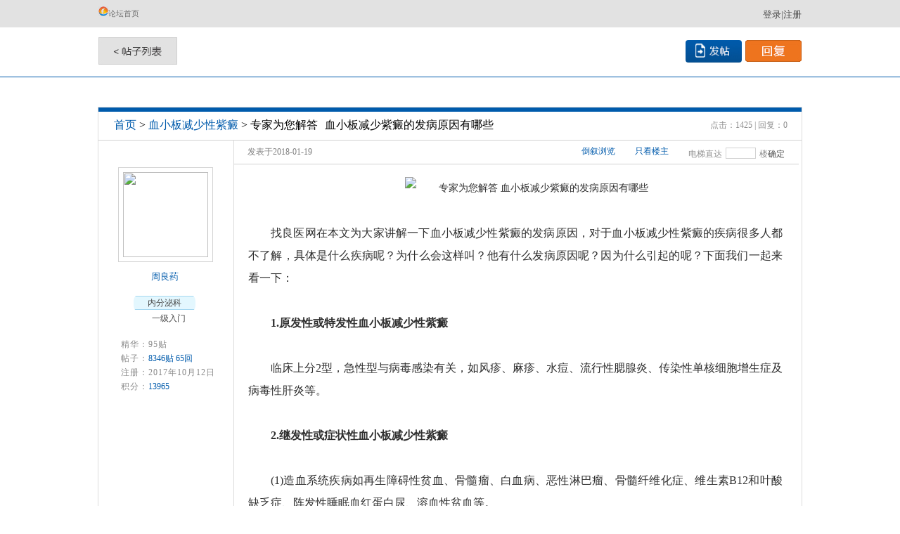

--- FILE ---
content_type: text/html;charset=UTF-8
request_url: https://www.zhao01.com/bbs/topic/11402
body_size: 42372
content:



<!DOCTYPE HTML PUBLIC "-//W3C//DTD HTML 4.01 Transitional//EN" "http://www.w3.org/TR/html4/loose.dtd">
<html>
<head>
    <title>专家为您解答 血小板减少紫癜的发病原因有哪些_洞医</title>
    <meta name="keywords" content="专家为您解答 血小板减少紫癜的发病原因有哪些_洞医">
    <meta name="description" content="找良医网在本文为大家讲解一下血小板减少性紫癜的发病原因，对于血小板减少性紫癜的疾病很多人都不了解，具体是什么疾病呢？为什么会这样叫？他有什么发病原因呢？因为什么引起的呢？下面我们一起来看一下：1.原发性或特发性血小板减少性紫癜 临床上分2型，急性型与病毒感染有关，如风疹、麻疹、水痘、流行性腮腺炎、传">
    <meta http-equiv="Content-Type" content="text/html; charset=utf-8">
    <style type="text/css">
        *{letter-spacing: 0;}
    </style>
    






<meta http-equiv="Content-Type" content="text/html; charset=UTF-8">

<base href="https://www.zhao01.com">



<script type="text/javascript">var __base__ = '';</script>
<script type="application/javascript" src="/resources/baidu.js"></script>
<script>
    (function(){
        var bp = document.createElement('script');
        var curProtocol = window.location.protocol.split(':')[0];
        if (curProtocol === 'https'){
            bp.src = 'https://zz.bdstatic.com/linksubmit/push.js';
        }
        else{
            bp.src = 'http://push.zhanzhang.baidu.com/push.js';
        }
        var s = document.getElementsByTagName("script")[0];
        s.parentNode.insertBefore(bp, s);
    })();
</script>



<link rel="stylesheet" type="text/css" href="/resources/css/base.css">

<script type="application/javascript" src="/resources/jquery/jquery-1.10.2.min.js"></script>
<script type="application/javascript" src="/resources/jquery/jquery.validate.js"></script>
<script type="application/javascript" src="/resources/jquery/localization/messages_zh.js"></script>

<script type="text/javascript" src="/resources/jquery/json2.js"></script>
<script type="text/javascript" src="/resources/jquery/jquery.form2json.js"></script>
<script type="text/javascript" src="/resources/jquery/jquery.jsonsubmit.js"></script>
<script type="text/javascript" src="/resources/jquery/base.js"></script>


    
    <link rel="stylesheet" type="text/css" href="/resources/css/topic.css">
    <link rel="stylesheet" type="text/css" href="/resources/jquery-easyui/easyui.css">
    <script type="text/javascript" src="/resources/jquery/jquery-migrate-1.2.1.js"></script>
    <script type="text/javascript" src="/resources/jquery/jquery.easyui.min.js"></script>
    <script type="text/javascript" src="/resources/jquery/easyui-lang-zh_CN.js"></script>
    <script type="text/javascript" charset="utf-8" src="/resources/ueditor/ueditor.config.js"></script>
    <script type="text/javascript" charset="utf-8" src="/resources/ueditor/ueditor.all.min.js"> </script>
    <script type="text/javascript" charset="utf-8" src="/resources/ueditor/lang/zh-cn/zh-cn.js"></script>
    <script type="text/javascript">
        $(function () {

            initPager("pager", 0, 0,  0, __base__+"/bbs/topic/11402");
            initPager("pager1", 0, 0,  0, __base__+"/bbs/topic/11402");
            //initPager("pager", 1, 3,  6, __base__+"/navigation/my_receive.html");
        });
        function goFloor() {
            var _floor = $("#goFloor").val();
            if(_floor==''){
                return;
            }
            var url = location.href;
            if(url.lastIndexOf('#')>-1){
                url = url.substring(0, url.lastIndexOf('#'));
            }
            location.href=url+'#_floor_'+_floor;
        }
        function onlyViewMain(type) {
            var url = location.href;
            if(url.lastIndexOf('#')>-1){
                url = url.substring(0, url.lastIndexOf('#'));
            }
            if(type==1){ // 只看楼主
                if(url.lastIndexOf('only=0')>-1){
                    url = url.replace('only=0', 'only=1');
                } else {
                    url = url+'&only=1';
                }
                location.href=url;
            }else {// 看所有回帖
                if(url.lastIndexOf('only=1')>-1){
                    url = url.replace('only=1', 'only=0');
                } else {
                    url = url+'&only=0';
                }
                location.href=url;
            }
        }
        function focusUser(userId, fansId) { // 关注
            $().jsonsubmit({
                url: __base__ + "/bbs/topic/fans_someone.json",
                data:{userId: userId, fansId: fansId},
                success: function (data, textStatus) {
                    Message.show(data.message);
                    if(data.code == 200){
                        location.reload();
                    }
                }
            });
        }
        function cancelFocusUser(id) { // 取消关注
            $().jsonsubmit({
                url: __base__ + "/bbs/topic/cancel_fans_someone.json",
                data:{id: id},
                success: function (data, textStatus) {
                    Message.show(data.message);
                    location.reload();
                }
            });
        }
        function sendShortMessage(id) {
            var url = '/navigation/my_private_msg_write.html?toId=' + id;
            $().jsonsubmit({
                url: __base__ + "/navigation/is_focus_user.json",
                data:{userId: id},
                success: function (data, textStatus) {
                    if(data.code==200){
                        location.href = url;
                    } else {
                        Message.show(data.message);
                    }
                }
            });
        }
        function reporter(id) {
            var url = '/bbs/topic/reporter.html?id=' + id + '&report_uri=' + location.href;
            location.href = url;
        }
        function reporter2(id) {
            var url = '/bbs/topic/reporter_reply.html?id=' + id + '&report_uri=' + location.href;
            location.href = url;
        }
        var editorObj = {};
        function replyFloor(divid, editorid) {
            var speed = 500;
            var divE = $("#" + divid);
            var replyDiv_1_init = divE.attr("init");
            var replyDiv_1_open = divE.attr("open1");

            if(replyDiv_1_init == 0){
                divE.attr("init", "1");
                divE.attr("open1", "1");
                editorObj[divid] = UE.getEditor(editorid,{scaleEnabled:true,maximumWords:1000});

            }
            if(replyDiv_1_open == 1){
                divE.attr("open1", "0");
                divE.css("overflow", "hidden");
                divE.animate({height:0}, speed);
            }
            if(replyDiv_1_open == 0){
                divE.attr("open1", "1");
                divE.animate({height:200}, speed, function () {
                    $(this).css("overflow", "");
                });
            }
        }
        function replyReply(divid, editorid, replyid) {
            var divE = $("#" + divid);
            var editorO = editorObj[divid];
            var content = editorO.getContent();
            if(trim(content) == ''){
                Message.show('请输入内容！');
                editorO.focus();
                return;
            }
            var cc = trim(content).replace(/<.>/g, "");
            if(cc.length < 10){
                Message.show('回复至少10个字符！');
                editorO.focus();
                return;
            }
            $().jsonsubmit({
                url: __base__ + "/bbs/topic/reply_reply.json",
                data:{replyPid: replyid, reply: content},
                success: function (data, textStatus) {
                    Message.show(data.message);
                    if(data.code==200){
                        location.reload();
                    }
                }
            });
        }
        function goMark() {
            window.location.href = window.location.href + '#replay-mark';
        }
    </script>
</head>
<body>
<!--------header-------->





<!--未登录头部-->
<div class="header-u-11">
    <div class="header-u-11-1">
        <ul>
            <li><span><img src="/resources/images/001_09.jpg"><a href="">论坛首页</a></span></li>
        </ul>
        <span style="font-size: 13px;line-height: 35px;">
        <a class="header-u-11-a" href="/user/register_email.html">注册</a><a class="header-u-11-a"> | </a><a class="header-u-11-a" href="javascript:;" onclick="goLogin1()">登录</a>
        </span>
    </div>
</div>
<div class="clear"></div>

<script type="text/javascript">
    function goLogin1() {
        var redirect_uri;
        redirect_uri = '';
        var url = '/user/login_email.html?redirect_uri=';
        if(redirect_uri == ''){
            var lu = location.href;
            url += lu;
        } else {
            url += redirect_uri;
        }
        location.href = url;
    }
</script>

<!--------header-1-------->
<div class="pa-header1">
    <a class="pa-tiezi" href="/bbs/forum/1339?topicThemeId=1026"><img src="/resources/images/01_03.jpg"></a>
    
    <div id="pager" class="pa-fanye"></div>
    
    <a class="pa-huifu" href="javascript:goMark()"><img src="/resources/images/01_08.jpg"></a>
    <a class="pa-fatie" href="/bbs/topic/post.html?id=1339"></a>
</div>
<p class="pa-xian"></p>
<div class="row-buttons" style="height: 42px;">
    

    <p>
        
        
        
            
                <img id="imgStamp" src="">
            
            
        
    </p>
</div>
<!--------content-------->
<div style="margin-top:0px; " class="pa-content">
    <div class="pa-biaoti overfh"> <div class="pa-timu">
        <a href="">首页</a> > <a href="/bbs/forum/1339">血小板减少性紫癜</a> >  <h1 class="topic-title">专家为您解答 血小板减少紫癜的发病原因有哪些</h1></div>
        <span class="pa-dianji">点击：1425 | 回复：0</span> </div>
    <div class="pa-left">
        
            
            
            
            
                
                    
                    
                        <a href="/other_navigation/index.html?id=8abb11d0af1511e7a3d800163e04584d"><img class="pa-touxiang" src="http://01luntan.com/ly_img/1516263139285.jpg" width="135" height="135"></a>
                    
                
            
        
        <div style="clear:both;"></div>
        <div style="text-align: center;">
            <a href="#" class="pa-ming">周良药</a>
        </div>
        

        <div style="clear:both;"></div>
        <div style="text-align: center;">
            <a class="pa-guke">
                
                    
                    
                        内分泌科
                    
                
            </a>
        </div>
        <span class="pa-dengji">一级入门</span>
        
        <ul class="pa-jinghua">
            <li>精华：95贴</li>
            <li>帖子：<span>8346贴  65回</span></li>
            <li>注册：2017年10月12日</li>
            <li>积分：<span>13965</span></li>
        </ul>
    </div>
    <div class="pa-right">
        <div class="pa-shijian">
            <span class="pa-dianti">电梯直达<input name="au-dianti" id="goFloor" type="text">楼<a href="javascript:;" onclick="goFloor()">确定</a></span>
            <span class="pa-time">发表于2018-01-19 </span>
            <ul class="pa-louzhu">
                
                    <li><a href="/bbs/topic/11402.html?type=1">倒叙浏览</a></li>
                
                
                <li>
                    <a href="javascript:;" onclick="onlyViewMain(1)" class="">只看楼主</a>
                    <a href="javascript:;" onclick="onlyViewMain(2)" class="ele-display-none">看所有回帖</a>
                </li>
                
            </ul>
        </div>
        <div class="pa-wenzi">
            <p style="margin-top: 0px; margin-right: 0px; margin-bottom: 0px; text-indent: 32px; padding: 0px; text-align: center; line-height: 32px; background: rgb(255, 255, 255);"><img src="http://01luntan.com/ly_img/uimgs/1516350099493.jpg" title="专家为您解答 血小板减少紫癜的发病原因有哪些" alt="专家为您解答 血小板减少紫癜的发病原因有哪些" width="600" height="372"/></p><p style="margin-top:0;margin-right:0;margin-bottom:0;text-indent:32px;padding:0 0 0 0 ;text-align:justify;text-justify:inter-ideograph;line-height:32px;background:rgb(255,255,255)"><span style="font-family: 宋体;letter-spacing: 0;font-size: 16px">&nbsp;</span></p><p style="margin-top:0;margin-right:0;margin-bottom:0;text-indent:32px;padding:0 0 0 0 ;text-align:justify;text-justify:inter-ideograph;line-height:32px;background:rgb(255,255,255)"><span style="font-family: 宋体;letter-spacing: 0;font-size: 16px"><span style="font-family:宋体">找良医网在本文为大家讲解一下血小板减少性紫癜的发病原因，对于血小板减少性紫癜的疾病很多人都不了解，具体是什么疾病呢？为什么会这样叫？他有什么发病原因呢？因为什么引起的呢？下面我们一起来看一下：</span></span></p><p style="margin-top:0;margin-right:0;margin-bottom:0;text-indent:32px;padding:0 0 0 0 ;text-align:justify;text-justify:inter-ideograph;line-height:32px;background:rgb(255,255,255)"><span style="font-family: 宋体;letter-spacing: 0;font-size: 16px">&nbsp;</span></p><p style="margin-top:0;margin-right:0;margin-bottom:0;text-indent:32px;padding:0 0 0 0 ;text-align:justify;text-justify:inter-ideograph;line-height:32px;background:rgb(255,255,255)"><strong><span style="font-family: 宋体;letter-spacing: 0;font-size: 16px">1.原发性或特发性血小板减少性紫癜 </span></strong></p><p style="margin-top:0;margin-right:0;margin-bottom:0;text-indent:32px;padding:0 0 0 0 ;text-align:justify;text-justify:inter-ideograph;line-height:32px;background:rgb(255,255,255)"><span style="font-family: 宋体;letter-spacing: 0;font-size: 16px">&nbsp;</span></p><p style="margin-top:0;margin-right:0;margin-bottom:0;text-indent:32px;padding:0 0 0 0 ;text-align:justify;text-justify:inter-ideograph;line-height:32px;background:rgb(255,255,255)"><span style="font-family: 宋体;letter-spacing: 0;font-size: 16px"><span style="font-family:宋体">临床上分</span>2型，急性型与病毒感染有关，如风疹、麻疹、水痘、流行性腮腺炎、传染性单核细胞增生症及病毒性肝炎等。</span></p><p style="margin-top:0;margin-right:0;margin-bottom:0;text-indent:32px;padding:0 0 0 0 ;text-align:justify;text-justify:inter-ideograph;line-height:32px;background:rgb(255,255,255)"><span style="font-family: 宋体;letter-spacing: 0;font-size: 16px">&nbsp;</span></p><p style="margin-top:0;margin-right:0;margin-bottom:0;text-indent:32px;padding:0 0 0 0 ;text-align:justify;text-justify:inter-ideograph;line-height:32px;background:rgb(255,255,255)"><strong><span style="font-family: 宋体;letter-spacing: 0;font-size: 16px">2.继发性或症状性血小板减少性紫癜</span></strong></p><p style="margin-top:0;margin-right:0;margin-bottom:0;text-indent:32px;padding:0 0 0 0 ;text-align:justify;text-justify:inter-ideograph;line-height:32px;background:rgb(255,255,255)"><span style="font-family: 宋体;letter-spacing: 0;font-size: 16px">&nbsp;</span></p><p style="margin-top:0;margin-right:0;margin-bottom:0;text-indent:32px;padding:0 0 0 0 ;text-align:justify;text-justify:inter-ideograph;line-height:32px;background:rgb(255,255,255)"><span style="font-family: 宋体;letter-spacing: 0;font-size: 16px">(1)造血系统疾病如再生障碍性贫血、骨髓瘤、白血病、恶性淋巴瘤、骨髓纤维化症、维生素B12和叶酸缺乏症、阵发性睡眠血红蛋白尿、溶血性贫血等。</span></p><p style="margin-top:0;margin-right:0;margin-bottom:0;text-indent:32px;padding:0 0 0 0 ;text-align:justify;text-justify:inter-ideograph;line-height:32px;background:rgb(255,255,255)"><span style="font-family: 宋体;letter-spacing: 0;font-size: 16px">&nbsp;</span></p><p style="margin-top:0;margin-right:0;margin-bottom:0;text-indent:32px;padding:0 0 0 0 ;text-align:justify;text-justify:inter-ideograph;line-height:32px;background:rgb(255,255,255)"><span style="font-family: 宋体;letter-spacing: 0;font-size: 16px">(2)药物如化疗药、抗生素类、奎宁类、磺胺类、解热镇痛剂、苯巴比妥类、抗结核药及利尿药等。</span></p><p style="margin-top:0;margin-right:0;margin-bottom:0;text-indent:32px;padding:0 0 0 0 ;text-align:justify;text-justify:inter-ideograph;line-height:32px;background:rgb(255,255,255)"><span style="font-family: 宋体;letter-spacing: 0;font-size: 16px">&nbsp;</span></p><p style="margin-top:0;margin-right:0;margin-bottom:0;text-indent:32px;padding:0 0 0 0 ;text-align:justify;text-justify:inter-ideograph;line-height:32px;background:rgb(255,255,255)"><span style="font-family: 宋体;letter-spacing: 0;font-size: 16px">(3)感染如败血症、伤寒、斑疹伤寒、结核、猩红热等。</span></p><p style="margin-top:0;margin-right:0;margin-bottom:0;text-indent:32px;padding:0 0 0 0 ;text-align:justify;text-justify:inter-ideograph;line-height:32px;background:rgb(255,255,255)"><span style="font-family: 宋体;letter-spacing: 0;font-size: 16px">&nbsp;</span></p><p style="margin-top:0;margin-right:0;margin-bottom:0;text-indent:32px;padding:0 0 0 0 ;text-align:justify;text-justify:inter-ideograph;line-height:32px;background:rgb(255,255,255)"><span style="font-family: 宋体;letter-spacing: 0;font-size: 16px">(4)其他如播散性血管内凝血、多次反复输血的溶血反应、血管瘤、脾功能亢进、心肺复苏及体外循环等。</span></p><p style="margin-top:0;margin-right:0;margin-bottom:0;text-indent:32px;padding:0 0 0 0 ;text-align:justify;text-justify:inter-ideograph;line-height:32px;background:rgb(255,255,255)"><span style="font-family: 宋体;letter-spacing: 0;font-size: 16px">&nbsp;</span></p><p style="margin-top:0;margin-right:0;margin-bottom:0;text-indent:32px;padding:0 0 0 0 ;text-align:justify;text-justify:inter-ideograph;line-height:32px;background:rgb(255,255,255)"><span style="font-family: 宋体;letter-spacing: 0;font-size: 16px"><span style="font-family:宋体">找良医网温馨提示：如有身体不适，请及时就医！</span></span></p><p><br/></p>
            <div style="clear: both;"></div>
            <div class="recommend-box">
                <div class="rb-title"><span>小编推荐</span></div>
                <div class="rb-list">
                    <div class="rb-box">
                        <ul>
                            
                                <li><a href="/bbs/topic/11636">血小板减少性紫癜患者应该注意哪些 听听专</a></li>
                            
                                <li><a href="/bbs/topic/12266">专家告诉您血小板减少紫癜的忌口</a></li>
                            
                                <li><a href="/bbs/topic/12263">从专家角度看血小板减少性紫癜的七大危害</a></li>
                            
                                <li><a href="/bbs/topic/8026">血小板减少性紫癜是由什么原因引起的</a></li>
                            
                                <li><a href="/bbs/topic/12252">专家向您解答血小板减少性紫癜有什么症状表</a></li>
                            
                                <li><a href="/bbs/topic/12241">专家向您解答如何治疗血小板减少性紫癜</a></li>
                            
                                <li><a href="/bbs/topic/7348">血小板减少性紫癜形成的病因是什么</a></li>
                            
                        </ul>
                    </div>
                </div>
                <div class="rb-mobile">
                    <span>您也可以通过手机版访问：</span><a href="http://m.zhao01.com/bbs/topic/11402">专家为您解答 血小板减少紫癜的发病原因有哪些</a>
                </div>
                <div class="rb-title"><span>相关阅读</span></div>
                <div class="rb-list">
                    <div class="rb-box">
                        <ul>
                            
                        </ul>
                    </div>
                </div>
            </div>
            <div style="margin-top: 5px;">
                <table class="def2" style="margin-left: 10px;">
                    <tr>
                        <td valign="top">附件：</td>
                        <td>
                            <table class="def3" id="fj">
                                
                            </table>
                        </td>
                    </tr>
                </table>
            </div>
        </div>
        
        
        <div class="pa-bianji">
            <div style="float:right; padding-right: 5px">
                <table class="def123">
                    <tr>
                        <td>
                            <a href="javascript:;" onclick="likeTopic(2,'11402')" title="点击支持"
                                    
                                        
                                        class="all-zc0"
                                     ></a>
                        </td>
                        <td>(0)</td>
                        <td>|</td>
                        <td>
                            <a href="javascript:;" onclick="likeTopic(1,'11402')" title="点击取消支持"
                                    
                                        
                                        class="all-fd0"
                                     ></a>
                        </td>
                        <td>(0)</td>
                        <td>|</td>
                        <td><a href="#replay-mark">回复</a></td>
                        
                        <td>|</td>
                        <td>
                            <a href="javascript:;" onclick="reporter('11402')">举报</a>
                        </td>
                    </tr>
                </table>
            </div>
        </div>

    </div>
</div>

<div class="pa-ad0">
    <ul class="pad-ul">
    
    </ul>
    <div style="clear:left;"></div>
</div>







<div class="pa-header1">
    <a class="pa-tiezi" href="/bbs/forum/1339?topicThemeId=1026"><img src="/resources/images/01_03.jpg"></a>
    
    <div id="pager1" class="pa-fanye"></div>
    
    <a class="pa-huifu" href="#replay-mark"><img src="/resources/images/01_08.jpg"></a>
    <a class="pa-fatie" href="/bbs/topic/post.html?id=1339"></a>
</div>
<div id="replay-mark" class="pa-huitie"  style="height: 450px;">
    <p class="pa-bt"><img src="/resources/images/00_03b.jpg"></p>
    <div class="pa-zou" style="height: 410px;">
        
            
            
                <img class="pa-touxiang" src="/resources/images/nologin.jpg" width="135" height="135">
            
        
        <div style="clear:both;"></div>
        <div style="text-align: center;">
            <a href="#" class="pa-ming"></a>
        </div>
    </div>
    <div class="pa-you">
        <form id="replayForm">
            <script id="editor" type="text/plain" style="width:800px;height:200px;margin-top:10px;"></script>
            <div style="margin: 20px 5px 5px;">
                <dl class="dl-tr">
                    <dt>验证码:</dt>
                    <dd><input style="display: none;"><input class="common" name="checkcode" id="checkcode" type="text" maxlength="6" style="width:60px;" onclick="getCheckcode()"/></dd>
                    <dd id="checkcode_box" style="display: none;"><a href="javascript:;" onclick="getCheckcodeIn()">
                        <img id="img_checkcode" src="" width="72" height="32" style="border: 0px solid white" title="点击切换验证码"/></a></dd>
                </dl>
            </div>
            <div style="clear: both;"></div>
            <a class="pa-hf" href="javascript:;" onclick="doReply()"><img src="/resources/images/01_44.jpg" alt=""></a>
            <span class="pa-tiaozhuan"><label><input id="goLast" type="checkbox" value="">回帖后跳转到最后一页</label></span>
            
        </form>
    </div>
</div>
<!--footer-->

<div style="clear: both;"></div>



<div style="width: 966px; margin: 0 auto; padding-top: 12px;">

</div>
<!--------footer-------->
<div class="post-footer1">

    <p>Copyright © 2015-2016 www.zhao01.com All Rights Reserved</p>
    <div class="p-l-2"><a style=" font-size: 12px;color:#fff;" target="_blank" href="http://www.miibeian.gov.cn" rel="nofollow">京ICP备16051678号-2</a> 此站属 北京良医视界文化传媒有限公司所有！ 客服QQ: 3492347972 邮箱: yijian@zhao01.com</div>
    <div class="p-l-3">
    <!--<a target="_blank" rel="nofollow" class="p-l-3a" href="http://www.beian.gov.cn/portal/registerSystemInfo?recordcode=11010602010188">-->
        <a target="_blank" rel="nofollow" class="p-l-3a" href="http://www.beian.gov.cn">
            <img src="/resources/images/beian_pic.png" style="float:left;"/>
            <span class="p-l-31">京公网安备 11010602010188号</span>
        </a>
    </div>
</div>


<!-- 申请精华弹框 -->
<div id="dlg" class="common-dialog" style="width: 395px; height: 215px;">
    <h3 class="cdh"><em>申请精华</em><span><a class="cdhs" onclick="closeDlg()">关闭</a></span></h3>
    <div>
        <form id="ff">
            <p class="cdh-title">申精原因：</p>
            <textarea class="cdht" id="applyReason" name="applyReason"></textarea>
            <div style="text-align: right;"><a class="btn-small" onclick="ensureApplyCream()">确定</a></div>
        </form>
    </div>
</div>

<!-- 版主-置顶 -->
<div id="dlgTopOne" class="common-dialog" style="width: 395px; height: 160px;">
    <h3 class="cdh"><em>置顶</em><span><a class="cdhs" onclick="closeDlgTopOne()">关闭</a></span></h3>
    <div>
        <form id="ffTopOne">
            <p class="cdh-title">置顶：
                <select style="margin-left: 14px;" class="cdhi" id="top" name="top">
                    <option value="0" selected>无</option>
                    <option value="1" >本版置顶</option>
                </select></p>
            <p class="cdh-title">有效期：<input class="easyui-datetimebox"  data-options="editable:false,showSeconds:false"  id="topEffectTime" name="topEffectTime"/>
                <select style="width:110px;" onchange="changeTime('topEffectTime', this)">
                    <option value="0">点击选择时间</option>
                    <option value="1">一天</option><option value="2">一周</option>
                    <option value="3">一个月</option><option value="4">三个月</option>
                </select></p>
            <div style="text-align: right;"><a class="btn-small" onclick="setTopOne()">确定</a></div>
        </form>
    </div>
</div>
<!-- 版主-精华 -->
<div id="dlgDigest" class="common-dialog" style="width: 395px; height: 160px;">
    <h3 class="cdh"><em>精华</em><span><a class="cdhs" onclick="closeDlgDigest()">关闭</a></span></h3>
    <div>
        <form id="ffDigest">
            <p class="cdh-title">精华：
                <select style="margin-left: 14px;" class="cdhi" id="digest" name="digest">
                    <option value="0" selected>解除</option>
                    <option value="1" >精华</option>
                </select></p>
            <p class="cdh-title">有效期：<input class="easyui-datetimebox"  data-options="editable:false,showSeconds:false"  id="digestEffectTime" name="digestEffectTime"/>
                <select style="width:110px;" onchange="changeTime('digestEffectTime', this)">
                    <option value="0">点击选择时间</option>
                    <option value="1">一天</option><option value="2">一周</option>
                    <option value="3">一个月</option><option value="4">三个月</option>
                </select></p>
            <div style="text-align: right;"><a class="btn-small" onclick="setDigest()">确定</a></div>
        </form>
    </div>
</div>
<!-- 版主-图章 -->
<div id="dlgStamp" class="common-dialog" style="width: 395px; height: 160px;">
    <h3 class="cdh"><em>图章</em><span><a class="cdhs" onclick="closeDlgStamp()">关闭</a></span></h3>
    <div>
        <form id="ffStamp">
            <p class="cdh-title">图章：
                <select style="margin-left: 14px;" class="cdhi" id="stamp" name="stamp" onchange="changeStamp(this)">
                    <option value="0">无图章</option>
                    <option value="2">热帖</option><option value="3">美图</option>
                    <option value="4">优秀</option>
                    <option value="6">推荐</option><option value="7">原创</option>
                    <option value="8">版主推荐</option><option value="9">爆料</option>
                    <option value="10">编辑采用</option><option value="11">谨防诈骗</option>
                </select></p>
            <p class="cdh-title" style="height: 30px;"></p>
            <div style="text-align: right;"><a class="btn-small" onclick="setStamp()">确定</a></div>
        </form>
    </div>
</div>
<!-- 版主-图标 -->
<div id="dlgIcon" class="common-dialog" style="width: 395px; height: 160px;">
    <h3 class="cdh"><em>图标</em><span><a class="cdhs" onclick="closeDlgIcon()">关闭</a></span></h3>
    <div>
        <form id="ffIcon">
            <p class="cdh-title">图标：
                <select style="margin-left: 14px;" class="cdhi" id="icon" name="icon" onchange="changeIcon(this)">
                    <option value="0">无图标</option>
                    <option value="2">热帖</option><option value="3">美图</option>
                    <option value="4">优秀</option>
                    <option value="6">推荐</option><option value="7">原创</option>
                    <option value="8">版主推荐</option><option value="9">爆料</option>
                    <option value="10">编辑采用</option><option value="11">新人贴</option>
                </select></p>
            <p class="cdh-title" style="height: 30px;">
                
                    
                        <img id="imgIcon" src="">
                    
                    
                
            </p>
            <div style="text-align: right;"><a class="btn-small" onclick="setIcon()">确定</a></div>
        </form>
    </div>
</div>


</body>
<script language="javascript">
    function editReply(id) {
        var url = "/bbs/topic/edit_reply.html?id=" + id;
        url += "&url=" + location.href;
        location.href = url;
    }
    $(function () {
        $("#topEffectTime").next().children("input").css("width", "110px");
        
        $("#digestEffectTime").next().children("input").css("width", "110px");
        
    });
    var ue = UE.getEditor('editor',{scaleEnabled:true,maximumWords:1000});
    function likeReply(type,id){
        $().jsonsubmit({
            url: __base__ + "/bbs/topic/like_reply.json",
            data : {
                replayId : id,
                isLike : type
            },
            success: function (data, textStatus) {
                Message.show(data.message);
                if(data.code == 200){
                    location.reload();
                    /*if(type == 2){
                     $("#like_" + id).removeClass("all-zc0").addClass("all-zc1");
                     $("#unlike_" + id).removeClass("all-fd1").addClass("all-fd0");
                     } else {
                     $("#unlike_" + id).removeClass("all-fd0").addClass("all-fd1");
                     $("#like_" + id).removeClass("all-zc1").addClass("all-zc0");
                     }*/
                }
            }
        });
    }
    function likeTopic(type,id){
        $().jsonsubmit({
            url: __base__ + "/bbs/topic/like_topic.json",
            data : {
                topicId : id,
                isLike : type
            },
            success: function (data, textStatus) {
                Message.show(data.message);
                if(data.code == 200){
                    location.reload();
                }
            }
        });
    }
    var locked = false;
    function addFavorties(){// 收藏帖子
        if(locked){
            Message.show("正在处理，请稍等！");
        }
        locked = true;
        $().jsonsubmit({
            url: __base__ + "/bbs/topic/add_favorties.json",
            data : {
                topicId : '11402',
                webType : "1"
            },
            success: function (data, textStatus) {
                locked = false;
                $("#favorties_a0").addClass('ele-display-none');
                $("#favorties_a1").removeClass('ele-display-none');
                Message.show(data.message);
            }
        });
    }

    function cancelFavorties(){// 取消收藏
        if(locked){
            Message.show("正在处理，请稍等！");
        }
        locked = true;
        $().jsonsubmit({
            url: __base__ + "/bbs/topic/cancel_favorties.json",
            data : {
                topicId : '11402'
            },
            success: function (data, textStatus) {
                locked = false;
                $("#favorties_a0").removeClass('ele-display-none');
                $("#favorties_a1").addClass('ele-display-none');
                Message.show(data.message);
            }
        });
    }
    function doReply(){// 回复帖子
        if(locked){
            Message.show("正在处理，请稍等！");
        }
        var content = ue.getContent();
        if(trim(content) == ''){
            Message.show('请输入内容！');
            ue.focus();
            return false;
        }
        var cc = trim(content).replace(/<.>/g, "").replace(/<\/.>/g, "");
        if(cc.length < 10){
            Message.show('回复至少10个字符！');
            ue.focus();
            return false;
        }
        var checkcode = $("#checkcode").val();
        if(checkcode==''){
            Message.show('请输入验证码！');
            return false;
        }
        locked = true;
        $().jsonsubmit({
            url: __base__ + "/bbs/topic/reply_topic.json?checkcode="+checkcode,
            data : {
                topicId : '11402',
                reply: content
            },
            success: function (data, textStatus) {
                locked = false;
                Message.show(data.message);
                if(data.code == 200){
                    var checked = $("#goLast")[0].checked;
                    if(checked){
                        var url = wrapUrlParam({
                            src: location.href,
                            key: "goLast",
                            val: 1
                        });
                        location.href = url;
                    } else {
                        location.reload();
                    }
                } else if(data.code == 2){
                    $("#img_checkcode").attr("src", data.data.url);
                }
            }
        });
    }

    function adoptReply(replyId) { // 采纳回复
        if(locked){
            Message.show("正在处理，请稍等！");
        }
        locked = true;
        $().jsonsubmit({
            url: __base__ + "/bbs/topic/adopt_replay.json",
            data : {
                id : replyId
            },
            success: function (data, textStatus) {
                locked = false;
                Message.show(data.message);
                if(data.code == 200){
                    location.reload();
                }
            }
        });
    }
    var initCheckcode = false;
    function getCheckcode() {
        if(initCheckcode) return;
        initCheckcode = true;
        getCheckcodeIn();
    }
    function getCheckcodeIn() {
        $("#checkcode_box").css("display", "block");
        getCommonCheckcode(function (data) {
            var flag = data.code;
            if (flag == 200) {
                $("#img_checkcode").attr("src", data.data.url);
            } else if (flag == 500) {
                Message.show(data.message);
            }
        });
    }

    /***************************申精开始**************************************************/
    function closeDlg() {
        $("#dlg").css("display", "none");
    }
    function openApplyCream(){
        $("#dlg").css("display", "block");
    }
    var applyLocked = false;
    function ensureApplyCream(){ // 申精
        if(applyLocked){
            Message.show("正在处理，请稍等！");
        }
        applyLocked = true;
        if($("#applyReason").val() == ''){
            Message.show('申请原因不能为空！');
            return;
        }
        $().jsonsubmit({
            url: __base__ + "/bbs/topic/apply_cream.json",
            data:{topicId: '11402', applyReason:$("#applyReason").val()},
            success: function (data, textStatus) {
                applyLocked = false;
                Message.show(data.message);
                closeDlg();
            }
        });
    }
    /***************************申精结束**************************************************/
    function deleteTopic() {// 删除主题
        $().jsonsubmit({
            url: __base__ + "/bbs/topic/delete_topic.json",
            data:{id: '11402'},
            success: function (data, textStatus) {
                Message.show(data.message);
                if(data.code==200){
                    location.href = __base__ + '/bbs/forum/1339';
                }
            }
        });
    }
    function deleteReply(replyId) {// 删除回复
        $().jsonsubmit({
            url: __base__ + "/bbs/topic/delete_reply.json",
            data:{id: replyId},
            success: function (data, textStatus) {
                Message.show(data.message);
                if(data.code==200){
                    location.reload();
                }
            }
        });
    }
    function closeDlgTopOne() {
        $("#dlgTopOne").css("display", "none");
    }
    function openDlgTopOne() {
        $("#dlgTopOne").css("display", "block");
    }
    function setTopOne() {// 置顶
        var top = $("#top").val();
        var topEffectTime = $("#topEffectTime").datetimebox("getValue");
        if(topEffectTime == '' && top == 1){
            Message.show('请选择有效期！');
            return;
        }
        var topEffectTimes = setDay(topEffectTime);
        $().jsonsubmit({
            url: __base__ + "/bbs/topic/set_top_one.json",
            data:{id: '11402', top: top, topEffectTime: topEffectTimes},
            success: function (data, textStatus) {
                Message.show(data.message);
                closeDlgTopOne();
            }
        });
    }
    function changeTime(id, obj) {
        var time = obj.value;
        var timeObj = $("#" + id);
        switch (time){
            case '0':
                timeObj.datetimebox('setValue', '');
                break;
            case '1':
                timeObj.datetimebox('setValue', addDay(1));
                break;
            case '2':
                timeObj.datetimebox('setValue', addDay(7));
                break;
            case '3':
                timeObj.datetimebox('setValue', addMonth(1));
                break;
            case '4':
                timeObj.datetimebox('setValue', addMonth(3));
                break;
        }
    }

    function closeDlgDigest() {
        $("#dlgDigest").css("display", "none");
    }
    function openDlgDigest() {
        $("#dlgDigest").css("display", "block");
    }
    function setDigest() {// 精华
        var digest = $("#digest").val();
        var digestEffectTime = $("#digestEffectTime").datetimebox("getValue");
        if(digestEffectTime == '' && digest == 1){
            Message.show('请选择有效期！');
            return;
        }
        var digestEffectTimes = setDay(digestEffectTime);
        $().jsonsubmit({
            url: __base__ + "/bbs/topic/set_digest.json",
            data:{id: '11402', digest: digest, digestEffectTime: digestEffectTimes},
            success: function (data, textStatus) {
                Message.show(data.message);
                closeDlgDigest();
                setTimeout(function () {
                    location.reload();
                }, 200);
            }
        });
    }
    function closeDlgStamp() {
        $("#dlgStamp").css("display", "none");
    }
    function openDlgStamp() {
        $("#dlgStamp").css("display", "block");
    }
    function setStamp() {// 图章
        $().jsonsubmit({
            url: __base__ + "/bbs/topic/set_stamp.json",
            data:{id: '11402', stamp: $("#stamp").val()},
            success: function (data, textStatus) {
                Message.show(data.message);
                closeDlgStamp();
            }
        });
    }
    function changeStamp(obj) {
        var url = __base__ + "/resources/images/stamp/" + obj.value + ".gif";
        if(obj.value != 0) $("#imgStamp").attr("src", url);
        else $("#imgStamp").attr("src", "");
    }

    function closeDlgIcon() {
        $("#dlgIcon").css("display", "none");
    }
    function openDlgIcon() {
        $("#dlgIcon").css("display", "block");
    }
    function setIcon() {// 图标
        $().jsonsubmit({
            url: __base__ + "/bbs/topic/set_icon.json",
            data:{id: '11402', icon: $("#icon").val()},
            success: function (data, textStatus) {
                Message.show(data.message);
                closeDlgIcon();
            }
        });
    }
    function changeIcon(obj) {
        var url = __base__ + "/resources/images/icon/" + obj.value + ".small.gif";
        if(obj.value != 0) $("#imgIcon").attr("src", url);
        else $("#imgIcon").attr("src", "");
    }

</script>
</html>




--- FILE ---
content_type: text/css
request_url: https://www.zhao01.com/resources/css/base.css
body_size: 56496
content:
@charset "utf-8";

/***************************************公用已登录头部 start******************************************/
.header-11{ height:31px; background:#dedede;}
.header-11-1{ width:1000px; height:31px; margin:0 auto;}
.header-11-1 span{ font-size:12px; color:#484848; float:left; line-height:31px;}
.header-11-1 span img{ margin-right:4px; float:left; margin-top:8px;}

.header-11-2{ float:left; margin-left:47px; }
.header-11-2 li{ float:left; line-height:31px; margin-right:22px; position: relative;z-index: 1000;}
.header-11-2 li a{ font-size:12px; margin-right:5px; float:left;}
.header-11-2 li a img{ margin-top:14px;}
.header-11-2 li:hover .header-11-2-1 li a:hover { color:#FFF; background:#005bac;}
.header-11-2 li:hover .header-11-2-2 li a:hover { color:#FFF; background:#005bac;}
.header-11-2 li:hover .header-11-2-1{display:block; position:absolute; top:30px; left:-28px; text-align:center; width:80px; background:#dedede; text-align:center; }
.header-11-2 li:hover .header-11-2-2{display:block; position:absolute; top:30px; left:-28px; text-align:center; width:80px; background:#dedede; text-align:center; }

.header-11-2-1{ display:none;}
.header-11-2-1 li,.header-11-2-2 li{ font-size:12px;}
.header-11-2-1 li a,.header-11-2-2 li a{  width:80px;}

.header-11-2-2{ display:none;}

.input-11{ width:137px; height:20px; background:#FFF; border:#cacaca 1px solid; float:left; margin-top:4px; margin-left:40px;}
.search-11{ margin-top:4px; float:left;}
.header-11-big{ background:#005bac; display:block; width:49px; height:31px; float:left; color:#FFF; font-size:12px; text-align:center; line-height:31px; margin-left:72px;}

.header-user-11{ float:right; z-index:15; position:relative;}
.header-user-11 li{ float:left; line-height:25px; margin-right:15px; position: relative; z-index: 1003;}
.header-user-11 li a{ font-size:12px; }
.header-user-11 li a img{ margin-top:6px;}
.header-user-11 li:hover .header-set-11{display:block; position:absolute; top:30px; right:-5px; text-align:center; width:100px; background:#dedede; z-index: 1003; }
.header-user-11 li:hover .header-set-11 li a:hover{ color:#FFF; background:#005bac;}
.header-user-11 li:hover .header-msg-11 li a:hover{ color:#FFF; background:#005bac;}
.header-user-11 li:hover .header-msg-11{display:block; position:absolute; top:30px; right:-5px; text-align:center; width:100px; background:#dedede;  z-index: 1003; }

.header-set-11{ display:none;}
.header-set-11 li a,.header-msg-11 li a{ font-size:12px; line-height:30px; width:100px; display:block; }
.header-set-11 li,.header-msg-11 li{  width:50px;}

.header-msg-11{ display:none;}
/***************************************公用已登录头部 end******************************************/

/***************************************公用未登录头部 start******************************************/
.header-u-11{ background:#e2e2e2; width:100%; height:39px;}
.header-u-11-1{ width:1000px; height:38px; margin:0 auto;}
.header-u-11-1 ul{ float:left;}
.header-u-11-1 ul li{ float:left; line-height:38px; font-size:11px;color:#6f6f6f; padding-right:5px;}
.header-u-11-1 ul li a{ color:#6f6f6f;}
.header-u-11-1 .header-u-11-a{ float:right; padding-top:2.5px;position: relative;}

a.header-u-11-a dl{position: absolute; right: 0; z-index: 1000;}
a.header-u-11-a dt{float: right; background: #fff;}
a.header-u-11-a dd{float: right; background: #fff; display: none;}

a.header-u-11-a:hover dd{ display: block;}


.header-u-22{ width:100%; height:111px; background:#f2f2f2; border-bottom:#d8d8d8 solid 1px;}
.header-u-22 .header-u-22-1 a.header-u-22-1a{  display:block; height:70px; width:199px; padding-top:20px; float:left;}
.header-u-22-1{ width:1000px; height:111px; margin:0 auto;}
.header-u-22-1 ul.qq-wx-11{ margin-left:105px; width:345px; height:96px; padding-top:15px; float:left;}
.header-u-22-1 ul li{ float:left; padding-right:20px; width:152px;}
.header-u-22-1 ul li .wx-11{ padding-left:21px; color:#1ea838; line-height:26px;}
.header-u-22-1 ul li .qq-11{ padding-left:27px; color:#00b7d6; line-height:26px;}
.header-u-22-1 ul.login-11{ float:left; width:315px; height:80px; margin-left:23px; padding-top:15px;}
.header-u-22-1 ul.login-11 li{ width:300px; line-height:20px;}
.header-u-22-1 ul.login-11 li .login-11-1{ color:#727272; font-size:14px; float:left; padding-right:6px; border:#f2f2f2 solid 1px;}
.header-u-22-1 ul.login-11 li .login-11-1-find{ font-size:12px; color:#727272; padding-left:12px; margin-bottom:2px; padding-left:10px;}
.header-u-22-1 ul.login-11 li input.login-11-1-user{ float:left; height:22px; border:#c2c2c2 solid 1px;}
.header-u-22-1 ul.login-11 li input.login-11-1-r{ margin:0px 10px; float:left; margin-top:0px; margin-top:5px; *margin-top:0px;}

.header-u-22-1 ul.login-11 li.login-22 .login-11-1{ padding-right:8px;}
.header-u-22-1 ul.login-11 li.login-22{ width:300px; line-height:20px; padding-top:20px;}
.header-u-22-1 ul.login-11 li.login-22 .login-22-pwd{ color:#727272; font-size:14px; float:left; padding-right:6px; font-size:12px; padding-left:6px;}
.header-u-22-1 ul.login-11 li.login-22 .login-11-reg{ color:#727272; font-size:14px; float:left; font-size:12px; padding-left:6px;}
.header-u-22-1 ul.login-11 li.login-22 .login-11-login{ float:left; padding:0px 10px;}

.login-11 .login-22{ background:none;}

/***************************************公用未登录头部 end******************************************/

/***************************************公用左侧菜单 start******************************************/
.menu-left-1{ float:left; width:162px; height:730px; background:#f5f5f5;}
.menu-left-1 ul li.level-1{ background:#e2e2e2; width:162px;}
.menu-left-1 ul li.level-1 img{ padding:0 5px;}
.menu-left-1 ul li.level-1 a{ color:#4c7fb6; font-size:16px; font-weight:bold; padding-left:7px;}
.menu-left-1 ul li img{ padding-right:5px;}
.menu-left-1 ul li.level-1 a span{ padding:0 5px;}
.menu-left-1 ul li{ background:#eeeeee; line-height:30px; margin-bottom:4px;}
.menu-left-1 ul li a{ font-size:14px; padding-left:30px;}

.menu-left-1-1{ background:#dbdbdb; width:116px; height:147px; margin: 20px;}
.menu-left-1-1 p{ text-align:center; color:#4a4a4a; font-size:12px; padding-top:7px;}
/***************************************公用左侧菜单 end******************************************/
/***************************************Dialog start******************************************/
.ele-display-none{ display: none; }
.open-dialog{ position: fixed; top:10%; left: 23%; width: 700px; height: 550px; background: white; border: 1px solid #1883d7;
    -webkit-border-radius: 2px; -moz-border-radius: 2px; border-radius: 2px;
    -webkit-box-shadow: #BFBFBF 0px 0px 10px; -moz-box-shadow: #BFBFBF 0px 0px 10px; box-shadow: #BFBFBF 0px 0px 10px;
    padding: 2px; z-index:1000; clear: both;
}
.open-dialog2{ height: 500px; }
.dialog-title{ padding: 5px 15px; line-height:30px; height: 30px; font-weight: bolder; clear: both; }
.title-word { float: left; width: 200px; }
.title-close { float: right; }
.dialog-content{ float: left; padding: 10px; width: 675px; height: 450px;  }
.dialog-content2{ height: 430px;}
.dc-form{ margin: 0 auto; width: 600px; height:430px;}
.dc-form2{ height:390px; }
.dc-button{ margin-left: 200px; }
.btnSelect { margin: 5px 5px 5px 15px; width: 80px;  background:#005bac;  border: 1px solid #005bac;
    color: #ffffff;  line-height: 30px;  font-size: 20px;  padding:4px;  border-radius: 3px;  cursor: pointer;  display: inline-block;  }
.btnSelectCancel {  margin: 5px 5px 5px 15px;  width: 80px;  background:#ECF0F1;  border: 1px solid #ECF0F1;
    color: black;  line-height: 30px;  font-size: 20px;  padding:4px;  border-radius: 3px;  cursor: pointer;  display: inline-block;  }
.dcf-select{  width:265px;  margin-left: 20px;  border: 1px solid #C9C9C9;  border-radius: 4px;  height: 32px;  }
.dcf-tree{  height:390px;  clear: both;  }
.dcft-left{  float: left;  width:190px;  height:390px;  padding:2px;  }
.dcft-left span{  display: block;  color: #999;  padding: 5px 0 5px 18px;  border-bottom: 1px solid #e4e8e9;  margin: 0 10px 5px 0;  }
.dcft-left ul{  line-style: none;  height:350px;  overflow-y: scroll;  }
.dcft-left ul::-webkit-scrollbar{  width: 6px;  }
.dcft-left ul::-webkit-scrollbar-thumb{  background-color: #9fa9ac;  border-radius: 200px;  }
.dcft-left ul::-webkit-scrollbar-track{  border-radius: 200px;  background-color: #dde4e6; }
.dcft-left ul li{  cursor: pointer;  padding: 5px 32px 5px 18px;  border: 1px solid #fff;  margin: 2px 6px 2px 0;  white-space: nowrap;  text-overflow: ellipsis;  overflow: hidden;  }
.dcft-left ul li:hover{  border: 1px solid #BDC4C6;  }
.dcft-right{  float: left;  height:390px;  width:390px;  padding:2px;  }
.dcft-right span{  display: block;  color: #999;  padding: 5px 0 5px 18px;  border-bottom: 1px solid #e4e8e9;  margin: 0 10px 5px 0;  }
.dcft-right ul{  line-style: none;  height:350px;  overflow-y: scroll;  }
.dcft-right ul::-webkit-scrollbar{  width: 6px;  }
.dcft-right ul::-webkit-scrollbar-thumb{  background-color: #9fa9ac;  border-radius: 200px;  }
.dcft-right ul::-webkit-scrollbar-track{  border-radius: 200px;  background-color: #dde4e6;  }
.dcft-right ul li:hover{  border: 1px solid #BDC4C6;  }
.dcft-right ul li{  cursor: pointer;  padding: 5px 32px 5px 18px;  border: 1px solid #fff;  margin: 2px 6px 2px 0;  white-space: nowrap;  text-overflow: ellipsis;  overflow: hidden;  }
/***************************************Dialog end******************************************/

/***************************************上传图片 start******************************************/
.upload-pic{  position: relative; display: inline-block;  margin-right: 10px;  }
.upload-pic img{  width: 80px;  height: 80px;  }
.upload-pic a{  position: absolute; top:-10px; right: -10px; font-size: 20px;
    border: 1px solid #005bac;  background: #005bac;  border-radius: 15px;  color: #fff;  padding: 0px 5px;
}
.upload-pic3{  position: relative;  margin-right: 10px;  }
.upload-pic3 img{  position: absolute;  right:100px;  top:-35px;  width: 130px;  height: 130px;  }
/*****************************************上传图片 end**************************************/

/*****************************************我的论坛 start**************************************/
.tab-11-img{ margin:20px 0px 15px 13px; display:block; width:200px; height:22px;}
.line-11{ border-bottom: 1px solid #D3D3D3; }

.tab-11{ width:575px; height:459px; border:#d3d3d3 solid 1px; margin-top: 30px; }
.tab-11 dl{ width:575px; height:68px; border-bottom:#d3d3d3 solid 1px; font-size:12px; margin-top:15px;}
.tab-11 dl dt{ float:left; padding-right:15px; margin-left:15px;}
.tab-11 dl dd{ line-height:22px; margin-left:15px;}
.tab-11 dl dd a{ color:#005bac;}
.tab-11 dl.tab-line-11{ border:none;}
.tab-11-time{ float:right; padding-right:30px;}

.tab-11-11{ width:575px; height:559px; border:#d3d3d3 solid 1px; margin-top: 30px; }
.tab-11-11 dl.real-11{ width:575px; height:88px; border-bottom:#d3d3d3 solid 1px; font-size:12px; margin-top:15px;}
.tab-11-11 dl.real-11 dt{ float:left; padding-right:15px; margin-left:15px;}
.tab-11-11 dl.real-11 dd{ line-height:22px; margin-left:15px;}
.tab-11-11 dl.real-11 dd a{ color:#005bac;}
.tab-11-11 dl.tab-line-11{ border:none;}

.tab-11-22{ width:175px; height:88px; }
.tab-11-22 dl{ width:433px; height:88px; font-size:12px;}
.tab-11-22 dl dt{ float:left; padding-right:15px; margin-left:1px;}
.tab-11-22 dl dd{ line-height:22px; margin-left:15px;}
.tab-11-22 dl dd a{ color:#005bac;}
.tab-11-22 dl.tab-line-11{ border:none;}
.tab-11-22-right{float: right; margin-right: 50px;}
.tab-11-22-right img{margin-right: 5px;}
.tab-11-22-right span{ line-height: 20px;}

.tab-22{ width:575px; height:248px; border:#d3d3d3 solid 1px; margin-top:40px;}
.tab-22-1{ width:575px; height:39px; border-bottom:#d3d3d3 solid 1px; background:#f2f2f2;}
.tab-22 dl{ width:575px; height:82px; border-bottom:#d3d3d3 solid 1px;font-size:12px; margin-top:20px; margin-left:20px;}
.tab-22 dl dt{ float:left; padding-right:20px;}
.tab-22 dl dd{ line-height:20px; width:330px;}
.tab-22 dl dd a{ color:#005bac;}
.tab-22 dl.tab-22-2{ width:575px; height:82px;font-size:12px; margin-top:20px; border-bottom:none;}
.tab-22 dl.tab-22-2 dt{ float:left; padding-right:20px;}
.tab-22 dl.tab-22-2 dd{ line-height:20px; width:330px;}
.tab-22 dl.tab-22-2 dd a{ color:#005bac;}

.tab-22-a{ color:#3b3b3b; font-size:14px; font-weight:bold; padding:8px 0px 0px 15px; display:block; width:100px; height:20px; float:left;}

.tab-33{ width:575px; height:543px; border:#d3d3d3 solid 0px; margin-top: 30px; }
.tab-33 dl{ width:575px; height:77px; border-bottom:#d3d3d3 solid 1px; font-size:12px; margin-top:15px;}
.tab-33 dl dt{ float:left; padding-right:15px; margin-left:15px;}
.tab-33 dl dd{ line-height:22px; margin-left:15px;}
.tab-33 dl dd a{ color:#005bac;}
.tab-33 dl.tab-line-11{ border:none;}
.tab-33 dd span{ float:right; margin-right:50px;}
.tab-33-total {font-size: 12px; border-bottom:#d3d3d3 solid 1px;margin-top: 15px; padding-left: 5px; padding-bottom: 9px;}
.tab-33-total a{ color:#005bac;}

.tab-33-total-send {font-size: 12px; margin-top: 20px; margin-bottom: 35px;}
.tab-33-total-send a{ color:#005bac;}
.tab-33-total-send dl{width: 340px;}
.tab-33-total-send dt{width: 347px;margin-left: 100px;}
.tab-33-total-send dd{width: 347px;margin-left: 90px;}
.tab-33-total-send dd textarea{margin-top:10px; margin-bottom:10px;width: 347px; height:100px; resize: none; border: #E7E7E7 solid 2px; overflow-y:scroll; }
.tab-33-total-send dt span{ float: right;margin-right:10px;}
.tab-33-total-send dd span{ float: right;}
.tab-33-total-send-button{ margin:3px;}

.tab-33-11{ width:575px; height:721px; border:#d3d3d3 solid 0px; margin-top: 30px; }
.tab-33-11 dl.real-11{ width:575px; height:77px; border-bottom:#d3d3d3 solid 1px; font-size:12px; margin-top:15px;}
.tab-33-11 dl.real-11 dt{ float:left; padding-right:15px; margin-left:15px;}
.tab-33-11 dl.real-11 dd{ line-height:22px; margin-left:15px;}
.tab-33-11 dl.real-11 dd a{ color:#005bac;}
.tab-33-11 dl.tab-line-11{ border:none;}

.tab-33-22{ width:175px; height:77px; }
.tab-33-22 dl{ width:433px; height:77px; font-size:12px;}
.tab-33-22 dl dt{ float:left; padding-right:15px; margin-left:1px;}
.tab-33-22 dl dd{ line-height:22px; margin-left:15px;}
.tab-33-22 dl dd a{ color:#005bac;}
.tab-33-22 dl.tab-line-11{ border:none;}
.tab-33-22-right{float: right; margin-right: 50px;}
.tab-33-22-right img{margin-right: 5px;}
.tab-33-22-right span{ line-height: 20px;}

.tab-33-11-only{ width:575px; border:#d3d3d3 solid 0px; margin-top: 30px; }

.tab-33-write {font-size: 12px; margin-top: 20px; margin-bottom: 35px;}
.tab-33-write a{ color:#005bac;}
.tab-33-write dl{margin-left: 10px; width:430px;}
.tab-33-write dt{float:left; margin-top: 10px; font-weight:bold; }
.tab-33-write dd{ }
.tab-33-write dd input{margin-top:3px; margin-bottom:10px;width: 370px; height:26px; border: #E7E7E7 solid 2px; overflow-y:scroll; }
.tab-33-write dd textarea{margin-top:10px; margin-bottom:10px;width: 370px; height:100px; resize: none; border: #E7E7E7 solid 2px; overflow-y:scroll; }
.tab-33-write dt span{ float: right;margin-right:10px;}
.tab-33-write dd span{ float: right;}
.tab-33-write-button{ margin-right:26px; margin-top: 5px;}
/*****************************************我的论坛 end**************************************/

/*****************************************个人设置 start**************************************/
.menu-11{ width:575px; height:39px; border-bottom:#d3d3d3 solid 1px;}
.menu-11 ul{ width:573px; height:39px; border:#f2f2f2 solid 1px; background:#f2f2f2;}
.menu-11 ul li{ float:left;  width:95.5px; text-align:center; line-height:39px; height:39px;}
.menu-11 ul li a{ display:block; width:95.5px; line-height:39px;font-size:12px;}
/*.menu-11 ul li a.post-1-yue{ font-weight:bold; font-size:14px;}*/
.menu-11 ul li a:hover{ background:url(../images/2_03.jpg);}
.menu-11 ul li a.menu-11-bg{ background:url(../images/2_03.jpg);}


.big-box-11{ width:1000px; min-height:1100px; margin:0 auto;}

.acc-set-1 {  height:1150px; float:right; width:814px;}
.acc-set-1 span{ font-size:17px; font-weight:bold; padding-left:20px; padding-top:10px; display:block; width:100px; height:30px; margin-bottom:0px; color:#3c73b4;}
.acc-set-1-1{ width:814px; height:40px; background:#e7e7e7; margin-top:20px;}

.acc-set-11{ margin-top:20px; height:31px;border-bottom: solid 1px #dbdbdb;}
.acc-set-11 li{ display:block; text-align:center; line-height:30px;float:left; width:94px; height:30px; border: solid 1px #dbdbdb; background:#f5f5f5; margin-right:10px; border-radius:5px 5px 0px 0px;}
.acc-set-11 li a{display:block; width:94px; height:31px; margin-top:1px;}
.acc-set-11-1{ background:url(../images/y_03c.jpg);}
.acc-set-11 li a:hover{ background:url(../images/y_03c.jpg);}

.base-info-11{ width:814px; height:40px; border-bottom:#dadada solid 1px; margin-top:5px; margin-bottom:20px;}
.base-info-11 span{ font-size:15px; color:#4f4f4f; font-weight:100; width:200px;}

.base-info-1 p{ margin-bottom:15px;}
.base-info-1 p span{ float:left; font-size:12px; color:#4f4f4f; line-height:6px;font-weight:100; width:70px; height:15px; }
.base-info-1 p a{ color:#015aac; font-size:12px; padding-left:20px;}
.base-info-1 p select{ margin-right:5px;}
.base-info-1 p.base-info-2{ clear:both; margin-left:92px; font-size:12px;}
.base-info-1 ul{ padding-left:20px; padding-top:5px;}
.base-info-1 ul li{ line-height:30px;}

.footer-11{ width:100%; height:35px; background:#eaeaea;}
.footer-11 p{color:#000; font-size:12px; width:150px; display:block; margin:0 auto; height:35px; line-height:35px; text-align:center;}
.file-upload{ float:left; margin-bottom:7px;}
.file-upload li{ float:left; margin-right:20px; font-size:14px; line-height:28px; color:#343434; letter-spacing:1px;}
.file-upload li span{ color:#ef761e;}
.file-upload-line{position:relative; width: 80px;}
.file-upload-word{position: absolute; top: 0; left: 0;width: 90px;
    height: 26px; border: 1px solid #c9c9c9; background-color: #E2E2E2;
    border-radius: 3px; text-align: center; line-height: 26px;}
.file-upload-word2{position: absolute; top: -8px; left: 0;width: 90px;
    height: 26px; border: 1px solid #c9c9c9; background-color: #E2E2E2;
    border-radius: 3px; text-align: center; line-height: 26px;}
.file-upload-hidden-input{position: absolute; top: 0; left: 0; opacity:0;  width: 80px; overflow:hidden;}
.file-upload-placeholder{width: 180px;}

.file-upload-a{font-size: 12px;}
.file-upload-a dt{margin: 0 auto 15px 20px;}
.file-upload-a dd{margin-left:60px;}

.file-upload-doc-11{font-size: 12px;}
.file-upload-doc-11 dt{float:left;margin: 0 auto 15px 20px; text-align: right;}
.file-upload-doc-11 dd{margin-left:60px;}

dl.upload-doc-line-11 {clear: both; line-height: 12px; font-size: 12px; margin-top: 10px; margin-bottom: 15px;}
.upload-doc-line-11 dt{ margin-top:6px;float: left; width: 160px; text-align: right; padding-right: 0;}
.upload-doc-line-11 dd{ margin-left: 180px;}
.upload-doc-line-11 dd.upload-select-file-2x{ margin-left: 0px;}
.upload-doc-line-11 dd input{ }
.upload-doc-line-11 dd textarea{margin-top:1px; margin-bottom:10px;width: 370px; height:100px; resize: none; border: #E7E7E7 solid 2px; overflow-y:scroll;}
.upload-doc-line-11 a{color:#005bac;}
.u-input-1x{margin-left:0;margin-top:3px; margin-bottom:1px;width: 370px; height:26px; border-radius: 3px; border: #E7E7E7 solid 1px; }
.u-select-1x{width: 370px; height:26px; border-radius: 3px; border: #E7E7E7 solid 1px;}
.color-11{color:#005bac;}
.color-12{background:#005bac; color: white;}
.button-11{display: block; background:#005bac; width:100px; height:40px; text-align:center;line-height:40px; color:#fff}
.no-top-1x{margin-top: 0;}
.help-1x{ font-size: 14px;}
.help-1x p{}
.help-1x p a{ padding-left: 0px;}
.help-1x p b{ padding-left: 0px;}
.select-header-11{font-size: 12px; margin: 15px auto 5px 20px;}

.pic-line-11{width:50px; float: left; margin: 10px 0 10px 5px;}
.pic-line-11 dt{ width: 50px;text-align: center;margin-bottom: 5px;}
.pic-line-11 dd{ width: 50px; text-align: center;}

.pic-preview-11{clear: left; position: relative;}
.pic-preview-11 img{float: right; position: absolute; right: 50px; width: 120px;height: 120px; right: 210px; top: -175px;}


.pager-11{ margin: 15px 5px; font-size: 12px;}
.pager-11 a{ line-height: 20px; padding:6px 8px; margin-left: 1px; border: 1px solid #F4F4F4;}
.pager-11 a:hover{border: 1px solid #005bac; color: #fff; background: #005bac;}
.pager-11 a.pager-11-1{padding:6px 3px 6px 5px;}
.pager-11 a.pager-curr-11{border: 1px solid #005bac; color: #fff; background: #005bac;}
.pager-curr-record{}
.pager-11 input {width: 28px; height: 18px; margin: 0px 4px 0 2px;border: 1px solid #c9c9c9;border-radius: 2px;}
.pager-11 a.page-11-go{ border: 1px solid #c9c9c9;padding:4px 5px;border-radius: 2px;}
.pager-11 a.page-11-go:hover{ border: 1px solid #005bac; color: #005bac; background: #fff; border-radius: 2px;}
/*****************************************个人设置 end**************************************/

/*****************************************感兴趣的人 start************************************/
.interest-visit-box-11{ width:216px; /*height:1300px;*/ float:right; margin-top:20px;}
.interest-11{ height:290px; width:216px; border:#d8d8d8 solid 1px; margin-bottom:10px;}
.interest-11 dl{ margin:10px 0px 10px 10px;}
.interest-11 dl dt{ float:left; padding-right:10px;}
.interest-11 dl dd{ font-size:12px; line-height:21px;}
.interest-11 dl dd a{ color:#005bac;}
.interest-11 dl dd a.interest-11-pname{ color:#eb6d11;}
.interest-11 dl dt a img{width: 64px; height: 65px;}

.interest-11-title{ border-bottom:#d8d8d8 solid 1px; height:38px; background:#f2f2f2;}
.interest-11-title span{ font-size:14px; font-weight:bold; color:#005bac; line-height:38px; padding-left:15px;}
.interest-11-title a{ font-size:12px; float:right; line-height:38px; padding-right:5px;}

.visit-last-11{width:216px; border:#d8d8d8 solid 1px; margin-bottom:10px; height:330px;}
.visit-last-11 ul li{ float:left; width:54px; height:70px; margin:8px; margin-top:15px;}
.visit-last-11 ul li a.visit-last-11-a{ text-align:center; display:block; width:54px; height:10px; padding-top:2px;}
.visit-last-11 ul li img{width: 54px; height: 56px;}

#visit-last-12{ width: 530px; margin-bottom:10px; height:143px; border: 0;
    border-radius: 0;
    background: #fff;
    text-align: left;
    line-height: 20px;}
#visit-last-12 ul li{ float:left; width:54px; height:70px; margin:8px; margin-top:15px; border: 0;
    border-radius: 0;
    background: #fff;
    text-align: left;
    line-height: 20px;}
#visit-last-12 ul li a.visit-last-11-a{ text-align:center; display:block; width:54px; height:10px; padding-top:2px;}
#visit-last-12 ul li img{width: 54px; height: 56px;}


.upload-doc-11{ border:#FFF solid 1px;width:563px; height:300px; margin-top:10px;}
.upload-doc-11 ul li{ float:left; width:137px; height:65px; margin-right:1px;line-height:65px; text-align:center; background:#005bac;}
.upload-doc-11 ul li a{ color:#FFF;}
.upload-doc-11-1{ width:563px; height:200px;margin-top:65px;}
.upload-doc-11-1 ul{ height:37px; width:563px; border:#dddddd solid 1px; border-left:none; border-right:none;}
.upload-doc-11-1 ul li{ line-height:37px; background:none;}
.upload-doc-11-1 ul li a{ color:#333333;}
.upload-doc-11-1{ width:563px; height:200px;margin-top:65px;}
.upload-doc-11-1 ul{ height:37px; width:563px; border:#dddddd solid 1px; border-left:none; border-right:none;}
.upload-doc-11-1 ul li{ line-height:37px; background:none;}
.upload-doc-11-1 ul li a{ color:#333333;}


.forum-large{position: fixed; top:10%; left: 23%;  width:560px; height:340px; background:url(../images/new_003.jpg) no-repeat; background-color: white; border:1px solid #bbbbbb; margin:80px auto;}
.forum-upper{width:560px; height:45px; background:#0157a2;}
.forum-jiahao{ margin-left:20px; width:8px; height:8px; float:left;}
.forum-jiahao a{ line-height:45px; border:1px solid #0158a7;}
.forum-tianjia{  float:left; width:130px; height:15px;}
.forum-tianjia a{ line-height:45px;  color:#FFF; font-size:16px; margin-left:12px;}
.forum-chahao{ width:14px; height:15px; float:right; margin-right:15px;}
.forum-chahao a{ line-height:45px; border:1px solid #0158a7;}

.forum-zhong{width:560px; height:45px;   margin-top:65px;}
.forum-xuan{ line-height:45px; color:#303030; font-size:24px; margin-left:35px; float:left;}
.forum-lunyi{ width:130px; height:20px; float:left;margin-left:25px; margin-top:13px;}
.forum-lunyi .haha{  border:1px solid #e1e1e1; width:130px; height:20px;}
.forum-luner{ width:130px; height:20px; float:left;margin-left:25px; margin-top:13px;}
.forum-luner .haha{  border:1px solid #e1e1e1; width:130px; height:20px;}

.forum-xia{width:560px; height:31px; margin-top:65px; margin-top:140px;}
.forum-guanzhu{ margin-left:370px; float:left;}
.forum-quxiao{ margin-left:5px; float:left;}

/*****************************************感兴趣的人 end**************************************/

/*****************************************图书商城 start*****************************************/
.mall-box-11{ width:1000px; min-height: 1015px; margin:15px auto; position:relative;}
.menu-box-11{ width: 212px; min-height: 1015px; border:1px solid #A5B8C7; float: left;}
.menu-box-11-title{ background: #f2f2f2;height: 39px;  border: #f2f2f2 solid 0px;  text-align: center;  line-height: 39px; margin-bottom: 5px;}
.menu-box-11 li {margin-bottom: 2px; line-height: 15px; font-size: 15px;}
.menu-box-11 li div.on0 {margin: 10px 0;}
.menu-box-11 li label{ margin-left: 20px; font-size: 13px; font-weight: bolder;}
.menu-box-11-title span{ height: 39px; color:#0158a7; font-weight: bolder;  text-align: center;  line-height: 39px; width: 130px; display: block; background: url(../images/2_03.jpg);cursor: pointer;}
.menu-box-11 li a{margin-left: 8px; font-size: 13px; width: 40%; display: inline-block; padding: 2px;}
.menu-box-11 li a.on{background: #FF7A29; color: #fff; padding: 2px;}
.menu-box-11 li a:hover{background: #FF7A29; color: #fff; padding: 2px;}
.menu-box-11-title2{ background: #f2f2f2;height: 39px;  border: #f2f2f2 solid 0px;  line-height: 39px; margin-bottom: 5px; border-bottom: 1px dotted #888;}
.menu-box-11-title2 span{ height: 39px; color:#0158a7; font-weight: bolder; margin-left: 8px; line-height: 39px; width: 130px; display: block;cursor: pointer;}


.goods-list-11{ width:780px;  min-height: 1015px; float: right; border:1px solid #A5B8C7; position: relative;}
.goods-list-11-title{background: #f2f2f2;height: 39px;  border: #f2f2f2 solid 0px; line-height: 39px; }
.goods-list-11-title a{ margin-left: 20px; height: 39px; color:#0158a7; font-weight: bolder;  line-height: 39px; display: block; }
.book-list-11{ margin: 5px; position: relative;}
.book-list-11 li{ width: 210px; height:280px; float: left; text-align: center; border: 2px solid #E5E5E5; margin-top: 5px; margin-left: 32px; margin-bottom: 20px;}
.book-list-11 li:hover{  border: 2px solid #FFCFB1;}
.book-11{}
.book-11 dt a img{ width: 146px; height: 195px;}
.book-11 dd{text-align: left; font-size: 13px; margin-left: 10px;}
.book-11 dd.book-11-1{line-height: 26px; margin-top: 3px;}
.book-11 dd.book-11-2{ margin-top: 3px;}
.book-11 dd.book-11-3{ margin-top: 3px;}
.goods-list-11-20{ width:780px;  min-height: 1015px; float: right; border:1px solid #fff; position: relative;}
.goods-list-11-20-wrap{ margin: 0 20px;}
.goods-list-11-20-title{background: #f2f2f2;  height: 39px; color:#FD8E42;font-weight: bolder;  line-height: 39px; border-bottom: 1px solid #ddd;}
.goods-list-11-20-title span{margin-left: 30px;}
.goods-list-11-20-as{ padding: 10px 20px;}
.goods-list-11-20-as a{display: inline-block; width: 24%; line-height: 30px; font-size: 12px; background: url("../images/ab.png") 0 center no-repeat; background-size: 3%;}
.goods-list-11-20-as a span{margin-left: 10px; }



.book-price-11{color:#c30; font-size: 14px; font-weight: bolder;}
.book-price-12{color:#878787; font-size: 13px; margin-left: 6px;}
.book-price-13{color:#878787; text-decoration: line-through; font-size: 13px; font-style: normal;}
.book-acc-11{float: right; margin-right: 10px; font-weight: bolder; }


.book-detail-11 { height:280px; text-align: center; border: 0px solid #E5E5E5; margin: 25px 50px;}
.book-detail-11 dt{float: left; margin-right: 36px;}
.book-detail-11 dt a img{ width: 172px; height: 261px;}
.book-detail-11 dd{overflow: hidden; text-align: left; font-size: 13px; margin-left: 10px;}
.book-detail-11 dd.book-detail-11-1{ margin-bottom: 20px; padding-top: 10px; color:#0158a7; font-weight: bolder; padding-bottom: 20px; line-height: 26px; font-size: 30px; border-bottom: 3px dotted #C7C7C7;}
.book-detail-11 dd.book-detail-11-2{ font-size: 16px;font-family: "微软雅黑", "宋体";    margin: 8px auto; }
.book-detail-11 dd.book-detail-11-3{ margin-top: 32px;}
.book-detail-line-11{border-bottom: 2px dotted #C7C7C7; margin: 25px;}
.book-describe-11{margin: 25px;}
.book-describe-11 dt{margin: 8px auto; font-size: 16px; font-weight: bold;}
.book-describe-11 dd{margin: 5px auto;font-family: "Microsoft yahei", Arial;  font-size: 13px; }
.book-catalog-11{margin: 25px;}
.book-catalog-11 dt{margin: 8px auto; font-size: 16px; font-weight: bold;}
.book-catalog-11 dd{margin: 5px auto;font-family: "Microsoft yahei", Arial; font-size: 13px; }

.font-style-11{ color: #fff; background: #F3771F; font-weight: 200; font-size: 20px;  }
.font-style-12{ font-weight: 200; font-size: 20px;  }

.search-box-11{ width:380px; height:35px; background:#FFF; border:#005bac 1px solid; float:left; margin-left:200px; margin-top:25px;}
.search-button-11{ width:51px; height:37px; border:#005bac 1px solid; cursor: pointer; background:#005bac; color:#FFF; float:left; font-size:12px;margin-top:25px;}
.search-type-11{float: left;  margin-left: -430px;  margin-top: 72px;  font-size: 13px;}
.search-type-11 label{ margin-right: 10px; }
.search-type-11 label input[type='checkbox']{  }

.menu-111{ width:575px; height:39px; border-bottom:#d3d3d3 solid 1px; font-size: 14px; }
.menu-111 ul{ width:573px; height:39px; border:#f2f2f2 solid 1px; background:#f2f2f2;}
.menu-111 ul li{ float:left;  width:95.5px; text-align:center; line-height:39px; height:39px;margin-left: 1px;}
.menu-111 ul li a{ display:block; width:95.5px; line-height:39px;font-size:14px;color: black;}
.menu-111 ul li a:hover{ background:url(../images/2_03.jpg);}
.menu-111 ul li a.menu-111-bg{ background:url(../images/2_03.jpg);}

.book-list-111{ margin: 5px; position: relative;}
.book-list-111 li{ width: 210px; height:280px; text-align: center; border: 1px solid #E5E5E5; margin-top: 5px; margin-left: 32px; margin-bottom: 20px;}

.goods-title-111{font-size:13px;margin-top: 40px; margin-left: 40px;}
.goods-title-111 dt{ margin: 10px auto; position: relative;}
.goods-title-111 dt a{ color: #005bac;}
.goods-title-111 dt img{width: 50px; height: 20px;}
.goods-title-111 dd{margin: 8px auto;}
.goods-title-111 dd.goods-list-111-1{margin: 35px auto 48px;}

.goods-title-112{font-size:13px;margin-top: 40px; margin-left: 40px;}
.goods-title-112 dt{margin: 10px auto;}
.goods-title-112 dd{margin: 8px auto;}
.goods-title-112 dd ul{}
.goods-title-112 dd ul li{float: left}
.goods-title-112 dd ul li.ccline-1{width: 600px;}

.goods-list-pager-11{position: absolute; left: 80px; bottom: 20px;}

.goods-left-11{position: absolute; width: 390px; height: 400px; left: 0; bottom: 0px;border-top:#CCCCCC solid 1px;border-right:#CCCCCC solid 1px;}
.goods-right-11{ position: absolute; width: 389px; height: 400px; right: 0; bottom: 0px;border-top:#CCCCCC solid 1px;}
.goods-11-title-1{line-height:26px;border-bottom:#CCCCCC solid 1px; font-size: 14px;background: #f2f2f2; margin-bottom: 20px;}
.goods-11-title-1 a{line-height:26px;display: block; margin-left: 20px;color: #005bac; font-weight: bold;}
.goods-11-title-2{line-height:26px;border-bottom:#CCCCCC solid 1px; font-size: 14px;background: #f2f2f2; margin-bottom: 20px;}
.goods-11-title-2 a{line-height:26px;display: block; margin-left: 20px;color: #005bac;font-weight: bold;}
.pt-11{margin-left: 15px; margin-top: 20px; font-weight: bold; overflow: hidden; font-size: 15px;}
.pt-11 a{}
/*****************************************图书商城 end**************************************/

/*****************************************视频 start*****************************************/
.video-box-11{ width:1000px; height:880px; margin:15px auto; position:relative;}
.video-11{ height:564px; margin:15px auto; position:relative;}
.video-list-111{position: relative;}
.video-list-111 li{ float: left; width: 195px; height:120px; text-align: center; border: 1px solid #fff; margin: 5px 2px 30px 0;}
.video-single-11{}
.video-single-11 dt a img{ width: 190px; height: 100px;}
.video-single-11 dd{text-align: left; font-size: 13px; margin-left: 10px;margin-top: 5px;}
.main-video-11{height:564px; width: 1000px;}
/*****************************************视频 end**************************************/

/*****************************************message-box start*****************************************/
.message-box-11{ position: fixed; top: 30%; left: 40%; z-index: 9999; height: 30px; line-height: 30px; font-size: 13px;
    background: #3A74C4; text-align: center; color:white; padding-left: 80px; padding-right: 80px;
    -webkit-box-shadow: 3px 3px 10px #888888; -moz-box-shadow: 3px 3px 10px #888888; box-shadow:  3px 3px 10px #888888;
    border: 2px solid #3A74C4; border-radius: 5px; -webkit-border-radius: 5px; -moz-border-radius: 5px;}
/*****************************************message-box end**************************************/


/*****************************************dialog-new start**************************************/
/**
    <div class="common-dialog" style="width: 395px; height: 215px;">
        <h3 class="cdh"><em>申请精华</em><span><a class="cdhs">关闭</a></span></h3>
        <div>
            <p class="cdh-title">申精原因：</p>
            <textarea rows="" cols="" class="cdht"></textarea>
            <div style="text-align: right;"><a class="btn-small">确定</a></div>
        </div>
    </div>
 */
.common-dialog{ display: none; position: fixed; top: 20%; left: 30%; width: 450px; height: 300px; background: white;
    box-shadow: 0 0 0px 7px #CCCCCC; -webkit-box-shadow: 0 0 0px 7px #CCCCCC; -moz-box-shadow: 0 0 0px 7px #CCCCCC;
    border-radius: 1px; -webkit-border-radius: 1px; -moz-border-radius: 1px;z-index:1000;}
em{ font-style: normal;}
.cdh{ padding: 10px 10px 8px; height: 20px; line-height: 20px;}
.cdh em {float: left;  font-size: 14px;  font-weight: 700;  color: #369;}
.cdh span {float: right;  color: #999;}
.cdh span a{    float: left;  text-decoration: none;  margin-left: 8px;  font-weight: 400;  color: #333;}
.cdh span a.cdhs{ float: left; width: 20px;  height: 20px;  overflow: hidden;  text-indent: -9999px;
    background: url("../images/close_btn.gif") no-repeat 0 0;  cursor: pointer;}
.cdh span a.cdhs:hover{    float: left;  width: 20px;  height: 20px;  overflow: hidden;  text-indent: -9999px;
    background: url("../images/close_btn.gif") no-repeat 0 -20px;  cursor: pointer;}
.cdh-title{margin-left: 20px; font-size: 13px;}

.cdht{margin-left: 20px; margin-top:10px; margin-bottom:10px;width: 347px; height:100px; resize: none; border: #E7E7E7 solid 2px;}
.cdhi{margin-top:10px;width: 280px; margin-bottom:8px;height:26px; line-height: 26px; border: #E7E7E7 solid 2px;}
.btn-small{ margin: 5px; padding: 5px 10px;  background: #005bac;  border: 1px solid #005bac;
    color: #ffffff;  line-height: 20px;  font-size: 13px;  border-radius: 3px;  cursor: pointer;}
.btn-big{ margin: 5px; padding: 10px 20px;  background: #005bac;  border: 1px solid #005bac; font-weight: bold;
    color: #ffffff;  line-height: 50px;  font-size: 16px;  border-radius: 3px;  cursor: pointer;}


.cdh2{background: #E8E9F3;}
.cdh2 em{color: #000;}
.cdhm{ margin: 25px 15px; font-size: 15px;}
.cdhm span{ color: red;}

.cdh-body{margin: 5px 20px;  font-size: 15px;}
.cdhb-box{ height: 190px; border: 1px solid #C69F81; padding: 8px;}
.cdh-url{line-height: 26px; font-size: 13px; color: #699AC5; font-weight: bold;}
.cdh-content{height: 140px; overflow-y: scroll;}
.cdh-content::-webkit-scrollbar{  width: 6px;  }
.cdh-content::-webkit-scrollbar-thumb{  background-color: #9fa9ac;  border-radius: 200px;  }
.cdh-content::-webkit-scrollbar-track{  border-radius: 200px;  background-color: #dde4e6; }
.cdh-row{margin: 15px 5px 5px;}
.cdh-row i{color: red; font-style: normal;}
.cdh-row span{margin: 5px 5px 12px;  display: block;}
/*****************************************dialog-new end**************************************/



/*****************************************帖子详情 start*****************************************/
.row-buttons{ margin: 0 auto; line-height: 40px; width: 1000px; position: relative; z-index: 0;}
.row-buttons a{ color: #005bac; font-size: 13px;}
.row-buttons p{ position: absolute; right: 200px; top: 2px;}

.upload-ul-11{ float:left; margin-bottom:7px;}
.upload-ul-11 li{ float:left; margin-right:20px; font-size:14px; line-height:28px; color:#343434; letter-spacing:1px;}
.upload-ul-11 li span{ color:#ef761e;}

/*****************************************帖子详情 end*****************************************/

/*****************************************通用input start*****************************************/
select.common{background: #fff;  border: 1px solid #c5c5c5;  border-radius: 2px;  padding: 0px 12px;
    font-size: 14px;  cursor: pointer;  height: 35px;  vertical-align: top;}
input.common[type='text']{ border-radius: 3px;  height: 33px;  padding: 0px 12px;
    vertical-align: top;  border: 1px solid #c5c5c5;  line-height: 1;  font-size: 14px;  }
input.common[type='radio']{  height: 12px; vertical-align: top; border: 1px solid #c5c5c5; line-height: 1;  font-size: 14px;  }
input.common[type='button']{  height: 40px; line-height: 1;  border: 1px solid #bdc3c7;  background: #fff;
    border-radius: 4px; font-size: 14px;  padding: 6px 25px;  margin-right: 20px;  cursor: pointer;  text-align: center;  }
input.cx{  height: 40px; line-height: 1; border: 1px solid #bdc3c7; border-radius: 4px; font-size: 14px;
    padding: 6px 25px; margin-right: 20px;
    cursor: pointer;  text-align: center;  background: #7440d8;  color: #fff;  }
input.common[type='button']:hover{  background: #F5F5F5;  }
input.cx[type='button']:hover{  background: #6838C5;  color:#fff;  }
textarea.common{  border-radius: 3px;  padding: 8px 12px;  vertical-align: top;
    border: 1px solid #c5c5c5;  line-height: 1;  font-size: 14px;  resize: none;  }
.dl-row{padding: 13px 30px;clear: both; font-size: 15px;}
.dl-tr{ }
.dl-tr dt{ float: left; margin-right: 5px; margin-top: 6px;}
.dl-tr dd{ float: left; margin-right: 20px;}
/*****************************************通用input end*****************************************/

/*****************************************通用上传2 start*****************************************/
.post-uploader{position: relative; margin: 8px 5px; }
.uploader-input-box{position: relative; width: 100px; height: 30px; border-radius: 3px; background: #F6F6F6; cursor: pointer; overflow: hidden; border: 1px solid #bdc3c7;}
.uploader-text{ line-height: 30px; font-size: 14px; margin-left: 20px;}
.uploader-input{position: absolute; right: 0px; top: 0px; margin: 0px; padding: 0px; cursor: pointer; opacity: 0;}

.uploader-option{position: absolute; left: 110px; top: -5px; font-size: 12px; line-height: 12px;}
.uploader-option div{margin: 5px 5px;}
.uploader-option div span{vertical-align: middle; display: inline-block;padding-top: 4px;}
/*****************************************通用上传2 end *****************************************/



.post-list-img{display:block; margin-left:5px;margin-top:10px; padding-right:10px; text-align:center; line-height:18px; float:left;}
.post-list-li1{width:340px; font-size:13px; height:40px; line-height:40px;}
.post-list-li1 a{ display: inline-block; float: left; margin-left:15px; }
.post-list-li2{display:block; width:190px; height:40px; text-align:left;}
.post-list-li2 span{ color:#858585;}
.post-list-li3{display:block; width:100px; height:40px; text-align:right;}
.post-list-li3 span{color:#858585;}



/*****************************************搜索 start*****************************************/
.menu-22{line-height: 41px; height: 41px; border-bottom: 2px solid #98B0CA; position: relative;}
.menu-22 ul{text-align: center; margin-left: 15px; font-weight: bolder;}
.menu-22 ul li{ float: left; }
.menu-22 ul li a{display: block;width: 120px; background: #F6F4F5; font-size: 1em; line-height: 40px;
    margin-left: 5px; padding-left: 15px; padding-right: 15px; cursor: pointer;
    border-left: 1px solid #DEB9A3;
    border-top: 1px solid #DEB9A3;
    border-right: 1px solid #DEB9A3;
    border-bottom: 2px solid #98B0CA;
    border-radius: 3px 3px 0 0;  }
.menu-22 ul li a:hover{background: #fff; border-bottom: 2px solid #fff;}
.menu-22 ul li a.on{background: #fff; border-bottom: 2px solid #fff;}

.content-22{margin-top: 20px;}
.content-22 dl{ margin-left: 15px; margin-top: 25px;}
.content-22 dl dt{ float: left; }
.content-22 dl dt img{ float: left; width: 70px; height: 100px;}
.content-22 dl dd.title{color: #005bac;  line-height: 21px; font-weight: bolder; font-size: 13px;}
.content-22 dl dd{ margin-left: 85px; line-height: 20px; font-size: 13px;}

.content-23{margin-left: 15px;margin-top: 20px;}
.content-23 ul{ font-size: 14px; margin-top: 20px;}
.content-23 ul li.line1 a{ color: #005bac; font-weight: bolder; line-height: 20px;}
.content-23 ul li.line2{ width: 100%; line-height: 20px; overflow: hidden; white-space: nowrap; text-overflow: ellipsis;}
.content-23 ul li.line3{line-height: 20px;}

.content-more{line-height: 40px; }
.content-more a{color: #005bac; display: block; cursor: pointer;}
/*****************************************搜索 start*****************************************/

.core-1-zhongbox p{ line-height: 26px; font-size: 15px;}
.img-box{}
.img-box img{ width: 40px; height: 40px; margin: 6px;}

.ud11-row{background: #F6F4F5; margin: 5px auto; padding: 10px 5px; border-radius: 5px;}
.udr-line1{margin: 5px auto; border-bottom: 1px #E6E4E5 solid; padding-top: 6px; padding-bottom: 6px;}
.udr-line1 span.title{width: 50px; font-weight: bolder; font-size: 15px; color: #005bac;}
.udr-line1 span.content{ font-size: 14px;}
.udr-line2{margin: 5px auto; padding-top: 6px; padding-bottom: 6px;}
.udr-line2 span.title{width: 50px; vertical-align: top; font-weight: bolder; font-size: 15px; color: #005bac;}
.udr-line2 span.content{ font-size: 14px;}
.content2{text-align: right; margin-right: 5px;}
.content2 a{font-size: small;}
.fr111{float: right; margin-right: 5px;}

.box-11{width: 1000px; margin: 0 auto; border-bottom: 1px solid #BEBEBE;}
.box-12{width: 1000px; margin: 0 auto;}
.title-11{ color: #6D6D6D; margin: 25px 5px;}
.content-11{ text-align: center;}
.content-11 span{ display: inline-block; margin: 15px 60px 0 60px;}
.content-11 span p{ font-size: 24px; padding: 15px 10px;}
.selected-11{color: #005BAC; border-bottom: 2px solid #005BAC;}
.input-11-xy {
    width: 130px;
    height: 48px;
    border: 1px solid #d2d2d2;
    margin-left: 10px;
    float: left;
    background: #f5f5f5;
    font-size: 14px;
    color: #5c5c5c;
}

.pic-on{background:url(../images/2_03.jpg)}


.base-btn{ display:inline-block;border: 1px solid red; padding: 3px 8px; cursor: pointer; border-radius: 3px; background: #fff; color:red; font-size: 12px;}
.disable-btn{ display:inline-block;border: 1px solid #999; padding: 3px 8px; cursor: pointer; border-radius: 3px; background: #eee; color:#999; font-size: 12px;}

.red-dot{color: red;}



table.def{ margin: 0 auto; border-collapse: collapse;}
table.def tr{line-height: 30px}
table.def tr td{line-height: 30px}

table.def11{ margin: 0 60px; border-collapse: collapse;}
table.def11 tr{line-height: 30px}
table.def11 tr td{line-height: 30px; border-top: #fff solid 12px;border-bottom: #fff solid 12px;}
table.def11 tr td.deftd{width:100px; text-align: right; padding-right: 20px;    font-size: 14px;
    color: #545454; line-height: 30px; vertical-align: top;}
table.def11 input[type='text']{width: 240px;height: 22px; border-radius: 2px; border: 1px solid #aaa; padding: 2px;}
table.def11 textarea{width: 240px;height: 60px; border-radius: 2px; border: 1px solid #aaa; padding: 2px;}
table.def11 select{width: 100px;height: 24px; padding: 2px;}


table.def112{ margin: 0 auto; border-collapse: collapse; border: 1px solid #cce8ff;}
table.def112 tr{line-height: 30px}
table.def112 tr td{line-height: 30px; padding: 12px 16px;}
table.def112 input[type='text']{width: 240px;height: 22px; border-radius: 2px; border: 1px solid #aaa; padding: 2px;}
table.def112 textarea{width: 240px;height: 60px; border-radius: 2px; border: 1px solid #aaa; padding: 2px;}
table.def112 select{width: 100px;height: 24px; padding: 2px;}
.fsbg{font-size: 12px; background: #EEF6FF;}
.input-comm01 {width: 220px;height: 22px; border-radius: 2px; border: 1px solid #aaa; padding: 2px 2px 2px 5px;}


table.def113{ margin: 0 0; border-collapse: collapse; font-size: 14px;}
table.def113 tr{line-height: 30px}
table.def113 tr td{line-height: 30px; padding: 12px 10px; text-align: left;}
table.def113 tr td.l{width: 125px; text-align: right;}
table.def113 input[type='text']{width: 240px;height: 22px; border-radius: 2px; border: 1px solid #aaa; padding: 2px;}
table.def113 textarea{width: 240px;height: 60px; border-radius: 2px; border: 1px solid #aaa; padding: 2px;}
table.def113 select{width: 100px;height: 24px; padding: 2px;}

table.def114{ margin: 10px 20px 20px 280px; border-collapse: collapse; font-size: 14px; border-radius: 5px;}
table.def114 tr {background: #F5F5F5;}
table.def114 tr td{line-height: 20px; padding: 10px 10px; text-align: left; color: #666;}
table.def114 tr td.l{text-align: right; color: #333;}
table.def114 a {}
table.def114 a:hover { text-decoration: underline;}

table.def115{ margin: 10px 20px 20px 280px; border-collapse: collapse; font-size: 14px; border-radius: 5px;}
table.def115 tr {}
table.def115 tr td{text-align: center;line-height: 20px; padding: 10px 10px; text-align: left; color: #666;}
table.def115 tr td.l{text-align: center; color: #333;}


table.def2{ font-size: 12px; margin-left: 20px; border-collapse: collapse;}
table.def2 tr{line-height: 30px; font-size: 12px;}
table.def2 tr td{line-height: 30px; font-size: 12px;}

table.def3{ font-size: 12px; border: 0; border-collapse: collapse;}
table.def3 tr{line-height: 30px; font-size: 12px;}
table.def3 tr td{line-height: 30px; font-size: 12px; border: #999 solid 1px; padding: 6px 10px;}

table.def123{ border-collapse: collapse;}
table.def123 tr{line-height: 30px}
table.def123 tr td{line-height: 30px; vertical-align: middle; font-size: 12px; padding: 0 1px;}


.post-footer1{ height:80px; background:#005bac; margin-top:19px; padding-top:10px;}
.post-footer1 p{ width:600px; margin:auto; font-size:12px; color:#FFF; text-align:center; line-height:22px;}

.p-l-2{width:700px;margin:0 auto; padding:6px 0 0 40px; font-size: 12px;color:#fff;}
.p-l-3{width:300px;margin:0 auto; padding:6px 0 0 50px; font-size: 12px;}
.p-l-3a{display:inline-block;text-decoration:none;height:20px;line-height:20px;}
.p-l-31{float:left;height:20px;line-height:20px;margin: 0px 0px 0px 5px; color:#fff;}

.add-select-1{margin: 3px 8px 0 0; height: 22px; width: 70px; outline: none; border: 1px solid silver; border-radius: 2px;}
.fp-span{
    border: 2px solid #FF7B1F; font-size: 12px; font-weight: bold; padding: 12px 20px;
}

.all-zc0{ display: inline-block; height: 25px; width: 50px; background: url("../images/dzfd.png") -118px 0;}
.all-zc1{ display: inline-block; height: 25px; width: 50px; background: url("../images/dzfd.png") -3px 0;}
.all-fd0{ display: inline-block; height: 25px; width: 50px; background: url("../images/dzfd.png") -176px 0;}
.all-fd1{ display: inline-block; height: 25px; width: 50px; background: url("../images/dzfd.png") -60px 0;}
.pa-fatie{float:right;display: inline-block; height: 32px; width: 80px;     background: url(../images/001_56.jpg) -50px -3px no-repeat;
    background-size: 220%; margin-top: 4px; margin-right: 5px; border-radius: 4px;}
.pa-fatie-big {float: right; display: inline-block; height: 40px; width: 90px; background: url(../images/001_56.jpg) -58px -3px no-repeat;
    background-size: 220%; margin-top: 4px; margin-right: 5px; border-radius: 4px;}

.bg-yellow{ display: inline-block; padding: 2px 5px 3px 5px; background-color: #ee741e; border-radius: 3px;}



/*********新闻帖子start***************/
.ffamily{font-family: "宋体", "Microsoft yahei", Arial;}
.auto-center{ margin: 0 auto;}
.clear-float{clear: both;}
.fsize12{font-size: 12px;}
.fsize13{font-size: 13px;}
.fsize14{font-size: 14px;}
.fsize16{font-size: 16px;}
.mleft{margin-left: 20px;}
.main-box{width: 1000px;}
.line-split{border-top:1px solid #2A4760; box-shadow: 0 0 2px 1px #CAE7FF; height: 0; margin: 2px auto;}
.topic-box{float: left; width: 782px;}
.topic-word{border: 2px solid #D0D0D0; width: 782px; margin-top: 6px; padding: 0; overflow: hidden;}
.topic-word-wrap{ margin: 10px 24px;}
.topic-title{text-align: center; font-size: 20px;font-family: 黑体; margin-bottom: 6px;}
.title-bottom{border-bottom: 1px solid #8A8A8A;text-align: center; padding-bottom: 2px;}
.title-tool{ height: 40px;}
.title-tool span{ margin-top: -1px; margin-left: 380px; display: inline-block;}
.title-tool span a{color:#005bac;}
.tool01{border: 1px solid #D4D4D4; padding: 6px 18px; background: #F8F8F8;}
.content-real{}

.hos-title{border: 1px solid #969696; border-top: 2px solid #005BAC; margin-top: 14px;}
.hos-title-top{height:40px; line-height:40px; border-bottom: 1px solid #969696; background: #FAFBFD;}
.hos-title-top span{height:40px; line-height:40px; display: block; margin-left: 20px; font-weight: bolder; font-size: 16px;}
.hos-title-content{font-size: 15px; padding: 20px;}
.hos-list{border: 1px solid #969696; border-top: 2px solid #005BAC; margin-top: 10px;}
.hos-list-top{height:40px; line-height:40px; border-bottom: 1px solid #969696;  background: #FAFBFD;}
.hos-list-top span{height:40px; line-height:40px; display: block; margin-left: 20px; font-weight: bolder; font-size: 16px;}
.hos-list-content{ padding: 0 20px 20px 20px;}
.hos-list-content p{font-size: 21px; color:blue; margin: 20px 0 8px;}
.hos-list-content-as{border-bottom: 1px dotted #999; padding-bottom: 5px;}
.hos-list-content-as a{display: inline-block; width: 30%; margin: 8px 0; font-size: 16px;}

.topic-reply{border: 2px solid #D0D0D0; border-top: 2px solid #5A6C86; width: 782px; margin-top: 6px; overflow: hidden;}
.reply-title{font-weight: bolder;border-bottom: 2px solid #D0D0D0; line-height: 30px;}
.reply-title span{margin-left: 20px;}
.reply01{margin: 20px 20px 10px;}
.reply-btn{margin-top: 10px; text-align: right;}
.reply02{margin: 10px 20px; padding-bottom: 10px; border-bottom: 1px dotted #9E9E9E;}

.reply-row1{margin-top: 20px;}
.row1-left{ float: left;}
.row1-left a {display: inline-block;vertical-align: middle;}
.row1-left span{display: inline-block;vertical-align: middle;font-size: 13px; line-height: 26px;}
.row1-right{float: right;font-size: 13px; line-height: 26px;}
.row1-right i{font-style: normal;color: #A28874;}

.reply-row2{margin: 10px 0 8px;font-size: 14px;line-height: 20px;}
.reply-row3{text-align: right; vertical-align: middle;font-size: 13px;}
.reply-row3 a{color:#005bac;margin: 0 3px;}
.no-reply{margin: 10px 20px; color: red;}

.ad-box-01{float: right; width: 206px; font-size: 13px; margin: 5px 0 5px 5px;}
.ad01{background: #EFEFEF; padding-bottom: 5px;}
.ad01 a{color:#005bac; display: block; text-align: center;}
.ad01 a img{width: 186px; height: 186px; margin: 6px 5px 5px;}
.ad01 span{text-align: center; display: block; line-height: 20px;}
.ad01 span a{ display: inline-block;}
.ad02{margin: 8px 0;}
.ad02 a{}
.ad02 a img{width: 206px; height: 260px;}
/*********新闻帖子end**************/

/***********网站地图start***************/
.map-box{width: 1000px; margin: 0 auto;}
.mb-row0{margin: 20px 0;}
.mbr-title{}
.mbr-title b{color: #005bac; font-size: 16px;}
.mbr-tab{margin: 6px 0 0 0;}
.mbr-tab tr td{font-size: 12px; vertical-align: top;line-height: 16px;}
.mbr-tab tr td.l{width: 112px;}
.mbr-tab tr td.l b{color: #005bac; font-size: 13px;}
.mbr-tab ul{clear: both;}
.mbr-tab ul>li{float: left;}
.mbr-tab ul>li a{display: inline-block; margin: 2px 20px 0 0;}

.mbr-tab2{margin: 6px 0 0 0;}
.mbr-tab2 tr td{font-size: 12px; vertical-align: top;line-height: 16px;}
.mbr-tab2 tr td.l{width: 112px;}
.mbr-tab2 tr td.l b{color: #005bac; font-size: 13px;}
.mbr-tab2 ul{clear: both;}
.mbr-tab2 ul>li{float: left;width: 20%;}
.mbr-tab2 ul>li a{display: inline-block; margin: 2px 20px 0 0;}

.mbr-tab2-a span{min-width: 36px; display: inline-block; margin: 3px 0;}
.mbr-tab2-a span a{color: #005bac; font-size: 13px; padding: 2px; font-weight: bolder;}
.mbr-tab2-a span a.on{color: #FFF; background: #FF7A29; padding: 2px; font-size: 13px; font-weight: bolder;}
.mbr-tab2-a span a:hover{color: #FFF; background: #FF7A29; padding: 2px; font-size: 13px; font-weight: bolder;}

.mb-row1{margin: 20px 0;}
.mbr-title1{font-size: 13px;}
.mbr-title1 a{color: #005bac;display: inline-block; margin: 2px 20px 0 0;line-height: 30px;}
.mbr-title2{font-size: 12px;}
.mbr-title2 a{display: inline-block; margin: 2px 20px 0 0;line-height: 18px;}
/***********网站地图end***************/
/*****************************************分页 start*****************************************/
.pager {
    float: right;
    text-align: center;
    padding: 15px;
    font-size: 12px;
}

.pager a:link {
    color: #000;
    text-decoration: none;
}

.pager a:hover {
    color: #0067B5;
    text-decoration: underline;
}

.pager .item,.nums a,.nums .nolink {
    margin-left: 5px;
}

.pager .nums {
    margin-left: 0;
}

.pager .nolink {
    color: #999;
}
/*****************************************分页 end*******************************************/



/********************************zly**********************************/
.float-left{ float: left;}
.float-right{ float: right;}
.for-fc{
    width: 495px;
}
.for-fc ul{}
.for-fc ul li{ float: left; font-size: 12px;}
.for-fc ul li span{ min-width: 90px; display: inline-block;}
.for-fc ul li span a{ font-size: 13px; margin-left: 2px; }
.for-fc ul li span a.more{ font-size: 13px; color: #0067B5; font-weight: bolder; }
.for-fc ul li.line1{color: #0067B5; width: 75px;text-align: center; font-weight: bolder;}
.for-fc ul li.lineO{color: #0067B5; width: 400px;}
.for-fc-wrap{ margin-left: 10px; margin-top: 10px; line-height: 25px; height: 76px;}

.for-fc2 {padding: 10px 0 10px 20px; min-height: 132px;}
.for-fc2 a{ color: #0067B5; min-width: 160px; display: inline-block; margin: 4px 0px;}
.for-fc2 ul{}
.for-fc2 ul li{ float: left; font-size: 12px;}
.for-fc2 ul li a{ min-width: 80px; display: inline-block;}
.for-fc2 ul li.line1{color: #0067B5; width: 75px;text-align: center; font-weight: bolder;}
.for-fc2 ul li.lineO{color: #0067B5; width: 900px;}
.for-fc-wrap2{ margin-left: 10px; margin-top: 10px; line-height: 25px;}

.title0{
    margin-top: 14px;
    margin-left: 83px;
}
.recommend-box{
    margin: 10px 0 5px 0;
    border-top: 1px dashed #CBCBCB;
    border-bottom: 1px dashed #CBCBCB;
}
.rb-title{
    padding: 4px;
    line-height: 34px;
    font-size: 17px;
    font-weight: bolder;
    border-bottom: 1px dashed #CBCBCB;
    color: #373738;
}
.rb-title span{
    margin: 5px 10px;
}
.rb-list{

}
.rb-box{
    overflow: hidden;
    padding: 5px 18px;
}
.rb-box>ul{

}
.rb-box>ul>li{
    width: 50%;
    float: left;
}
.rb-box>ul>li a{
    color: #0B6BA9;
    font-size: 15px;
    line-height: 38px;
}
.rb-box>ul>li:before{
    content: ' ';
    width: 4px;
    height: 4px;
    border-radius: 40%;
    background: #C0C0C0;
    display: inline-block;
    margin-right: 11px;
    vertical-align: middle;
}
.rb-mobile{
    border-top: 1px dashed #CBCBCB;
}
.rb-mobile span{
    margin: 5px 16px;
    line-height: 34px;
    font-weight: bolder;
    font-size: 16px;
    color: #373738;
    display: inline-block;
}
.rb-mobile a{
    color: #0B6BA9;
    font-size: 15px;
    line-height: 38px;
}
.topic-title{
    display: inline-block;
    font-style: normal;
    font-size: 16px;
    font-weight: 100;
    font-family: monospace;
}
.overfh{
    overflow: hidden;
}

--- FILE ---
content_type: text/css
request_url: https://www.zhao01.com/resources/css/topic.css
body_size: 7604
content:
/* CSS Document */
*{ margin:0px; padding:0px;}
a{ color:#464646; text-decoration:none;}
li{ list-style:none;}
img{ border:none;}
/*----------header----------*/
.post-head{ height:31px; background:#dedede;}
.post-main{ width:1000px; height:31px; margin:0 auto;}
.post-main span{ font-size:12px; color:#484848; float:left; line-height:31px;}
.post-main span img{ margin-right:4px; float:left; margin-top:8px;}
.post-yingyong{ float:left; margin-left:47px; }
.post-yingyong li{ float:left; line-height:31px; margin-right:22px;}
.post-yingyong li a{ font-size:12px; margin-right:5px; float:left;}
.post-yingyong li a img{ margin-top:14px;}
.post-kuang{ width:137px; height:20px; background:#FFF; border:#cacaca 1px solid; float:left; margin-top:4px; margin-left:40px;}
.post-ss{ margin-top:4px; float:left;}
.post-zlt{ background:#005bac; display:block; width:49px; height:31px; float:left; color:#FFF; font-size:12px; text-align:center; line-height:31px; margin-left:72px;}
.post-yonghu{ float:right; }
.post-yonghu li{ float:left; line-height:25px; margin-right:15px;}
.post-yonghu li a{ font-size:12px; }
.post-yonghu li a img{ margin-top:6px;}
/*caidan*/
.post-wangzhan,.post-wangzhan1{ display:none;}
.post-yingyong li:hover .post-wangzhan{display:block; position:absolute; top:30px; left:340px; text-align:center; width:80px; background:#dedede; text-align:center; }
.post-yingyong li:hover .post-wangzhan li a:hover,.post-yingyong li:hover .post-wangzhan1 li a:hover { color:#FFF; background:#005bac;}
.post-wangzhan li,.post-wangzhan1 li{ font-size:12px;}
.post-wangzhan li a,.post-wangzhan1 li a{  width:80px;}
.post-yingyong li:hover .post-wangzhan1{display:block; position:absolute; top:30px; left:400px; text-align:center; width:80px; background:#dedede; text-align:center; }
/*caidan*/
.post-zhuanjia{ position:relative;}
.post-gengduo{ display:none;}
.post-zhuanjia li:hover .post-gengduo{display:block; position:absolute; top:-20px; left:45px; text-align:center; width:50px; background:#dedede; text-align:center; }
.post-zhuanjia li:hover .post-gengduo li a:hover{ color:#FFF; background:#005bac;}
.post-gengduo li a{ font-size:12px; line-height:30px; width:50px; display:block; }
.post-gengduo li{  width:50px;}

.post-yonghu{ position:relative;}
.post-shezhix,.post-xiaoxi{ display:none;}
.post-yonghu li:hover .post-shezhix{display:block; position:absolute; top:30px; left:40px; text-align:center; width:100px; background:#dedede; text-align:center; }
.post-yonghu li:hover .post-shezhix li a:hover,.post-yonghu li:hover .post-xiaoxi li a:hover{ color:#FFF; background:#005bac;}
.post-shezhix li a,.post-xiaoxi li a{ font-size:12px; line-height:30px; width:100px; display:block; }
.post-shezhix li,.post-xiaoxi li{  width:50px;}
.post-yonghu li:hover .post-xiaoxi{display:block; position:absolute; top:30px; left:70px; text-align:center; width:100px; background:#dedede; text-align:center; }
/*----------header-1----------*/
.pa-header1{ height:41px; width:1000px; margin:auto; margin-top:14px;}
.pa-tiezi{ float:left; margin-right:30px; }
.pa-fanye{ float:left; }
.pa-xintie{ float:right; width:100px; height:31px; border:#005bac 1px solid; margin-right:16px; margin-top:4px; color:#005bac;}
.pa-huifu{ float:right; margin-top:4px;}
.pa-xian{ height:1px; background:#005bac; margin-top:15px;}
/*----------ad----------*/
.pa-ad0{ width:1000px; border:#dcdcdc 1px solid; margin:auto; margin-top:8px; margin-bottom: 5px;}
ul.pad-ul{}
ul.pad-ul li{float: left; padding: 9px;}
ul.pad-ul li a.pad-ul-a{display: block; width: 180px; overflow: hidden; text-align: center;border: #fff 1px solid;}
ul.pad-ul li a:hover {border: #fff 1px solid;}
ul.pad-ul li a.pad-ul-a img{ width: 100%;margin-top: 8px;}
.ad-txt{margin: 0 5px;font-size: 12px; text-align: center; display: block; white-space:nowrap; text-overflow:ellipsis; overflow:hidden}
.ad-txt:hover{text-decoration: underline; font-weight: bold; color: red;}

/*----------content----------*/
.pa-content{ width:1000px; min-height:480px; border:#dcdcdc 1px solid; margin:auto; margin-top:18px;}
.pa-biaoti{ height:40px; width:1000px; border-top:6px #005bac solid; border-bottom:#d3d3d3 1px solid;}
.pa-timu{ float:left; line-height:38px; margin-left:22px;}
.pa-timu a{ color:#005bac;}
.pa-dianji{ float:right; margin-right:20px; font-size:12px; color:#8e8e8e; line-height:38px;}
/*.pa-left{ width:188px; height:732px; border-right:#dcdcdc 1px solid; float:left;}*/
.pa-left{ width:188px; min-height:432px; display: inline-block; vertical-align: top;}
.pa-touxiang{ width:121px; height:121px; padding:6px; border:#d3d3d3 1px solid; margin-left:28px; margin-top:38px; float:left;}
.pa-ming{ /*float:left;*/ font-size: 13px; display: block; color:#005bac; margin:12px 0 0 0;}
.pa-guanzhu{ float:left; margin-top:15px; margin-left:28px;}
.pa-guanzhu li{ float:left; width:67px; height:28px; text-align:center; line-height:28px;}
.pa-guanzhu li a{ font-size:12px; color:#FFF; display:block; width:67px; height:28px;}
.pa-jia{ background:#ee741e;}
.pa-xinxi{ background:#005bac; margin-left:1px;}
.pa-guke{border-radius: 10px;display: inline-block; margin-top: 15px; font-size: 12px; padding: 0 20px ;height: 27px; line-height: 27px; background: url("../images/01_18_right.png") left center repeat-x;}
.pa-dengji{ font-size:12px; color:#484848; margin:15px 0 0 76px;}
.pa-dengjit{ margin:5px 0 0 50px;}
.pa-jinghua{ font-size:12px; color:#8a8a8a; margin:18px 0 0 32px;}
.pa-jinghua li{ line-height:20px; letter-spacing:1px;}
.pa-jinghua span{ color:#005bac;}
/*.pa-right{ width:809px; float:right; height:732px;}*/
.pa-right{ width:800px; min-height:432px; display: inline-block;border-left:#dcdcdc 1px solid;}
.pa-shijian{ width:803px; height:33px; border-bottom:#d3d3d3 1px solid;}
.pa-time{ font-size:12px; color:#7f7f7f; float:left; line-height:33px; margin-left:19px;}
.pa-louzhu{ float:right;  margin-top:5px;}
.pa-louzhu li{ float:left; margin-right:28px;}
.pa-louzhu li a{ font-size:12px; color:#005bac;}
.pa-dianti{ float:right; font-size:12px; color:#8e8e8e; margin-right:20px; margin-top:10px;}
.pa-dianti input{ width:41px; height:14px; border:#d3d3d3 1px solid; margin:0 5px 0 5px;}
.pa-wenzi{ width:760px; min-height:340px; margin:auto; margin-top:18px; font-size:14px; color:#2e2e2e;}
.pa-wenzi a{color:#005bac;}
.pa-shafa{ width:54px; height:21px; font-size:12px; text-align:center; line-height:21px; color:#005bac; border:#d3d3d3 1px solid; float:right; margin-right:30px;}
.pa-qianming{ /*border-bottom:#d3d3d3 1px solid;*/ float:left; font-size:12px; color:#5a5a5a;}
.pa-qianming span{ margin-left:10px;}
.pa-qianming a{ float:right; margin-right:10px; }
.pa-bianji{ float:right; font-size:12px; color:#717171; line-height:20px;}
.pa-bianji span{ float:left; margin-top:7px; margin-right:10px;}
.pa-zhichi,.pa-fandui{ margin-right:8px;margin-top:5px;  float:left;}
.pa-huitie{ width:999px; height:428px; border:#d4d4d4 1px solid; margin:auto; margin-top:20px; background:#f9f9f9;}
.pa-bt{ float:left;}
.pa-zou{ width:188px; height:387px; border-right:#d4d4d4 1px solid; float:left;}
.pa-you{ float:right; width:808px; height:387px;}
.pa-shuru{ margin-top:34px; margin-left:30px; float:left;}
.pa-hf{ float:left; margin-top:20px; margin-left:34px;}
.pa-tiaozhuan{ float:left; font-size:12px; color:#3f3f3f; letter-spacing:1px;}
.pa-tiaozhuan input{ margin:56px 3px 0 10px;}
.pa-jifen{ float:right; float:right; color:#005bac; font-size:12px; margin:50px 30px 0 0;}
/*----------footer----------*/
.moder-footer{ height:35px; text-align:center; background:#eaeaea; line-height:35px; font-size:14px; color:#848484; margin-top:18px; }
